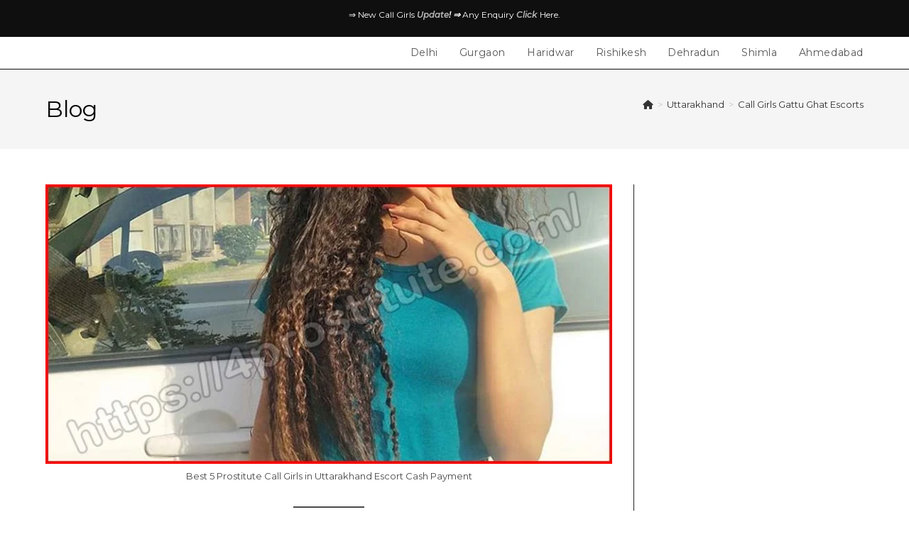

--- FILE ---
content_type: text/html; charset=UTF-8
request_url: https://4prostitute.com/call-girls-gattu-ghat-escorts/
body_size: 28592
content:
<!DOCTYPE html><html class="html" lang="en-US" prefix="og: https://ogp.me/ns#"><head><meta charset="UTF-8"><link rel="profile" href="https://gmpg.org/xfn/11"><meta name="viewport" content="width=device-width, initial-scale=1"><meta name="google-site-verification" content="zRskOJ3rGFgyYDxKzP1jQeHGFc0j5a484ecscnWOcgo" /><title>Best 5 Prostitute Call Girls Gattu Ghat Escorts Cash Payment</title><meta name="description" content="Best 5 Prostitute Call Girls Gattu Ghat Escorts Cash Payment | Cheap Rate | 100% Satisfaction | Call Girl Number | Phone Sex Service."/><meta name="robots" content="follow, index, max-snippet:-1, max-video-preview:-1, max-image-preview:large"/><link rel="canonical" href="https://4prostitute.com/call-girls-gattu-ghat-escorts/" /><meta property="og:locale" content="en_US" /><meta property="og:type" content="article" /><meta property="og:title" content="Best 5 Prostitute Call Girls Gattu Ghat Escorts Cash Payment" /><meta property="og:description" content="Best 5 Prostitute Call Girls Gattu Ghat Escorts Cash Payment | Cheap Rate | 100% Satisfaction | Call Girl Number | Phone Sex Service." /><meta property="og:url" content="https://4prostitute.com/call-girls-gattu-ghat-escorts/" /><meta property="og:site_name" content="Prostitute Girl" /><meta property="article:tag" content="Afghani" /><meta property="article:tag" content="African" /><meta property="article:tag" content="Anal" /><meta property="article:tag" content="Ass" /><meta property="article:tag" content="Aunty" /><meta property="article:tag" content="Bang" /><meta property="article:tag" content="Bhabhi" /><meta property="article:tag" content="Call Girl" /><meta property="article:tag" content="Call Girls" /><meta property="article:tag" content="Desi Bhabhi" /><meta property="article:tag" content="Escort" /><meta property="article:tag" content="Escorts Service" /><meta property="article:tag" content="Fuck" /><meta property="article:tag" content="Gang" /><meta property="article:tag" content="Hapsi" /><meta property="article:tag" content="Hotel" /><meta property="article:tag" content="House Wife" /><meta property="article:tag" content="INCall" /><meta property="article:tag" content="Independent" /><meta property="article:tag" content="Indian" /><meta property="article:tag" content="Leaking" /><meta property="article:tag" content="Near me" /><meta property="article:tag" content="Nepalan" /><meta property="article:tag" content="Phone Sex" /><meta property="article:tag" content="Porn" /><meta property="article:tag" content="Prostitute" /><meta property="article:tag" content="Randi" /><meta property="article:tag" content="Resort" /><meta property="article:tag" content="Russion" /><meta property="article:tag" content="Video Sex" /><meta property="article:tag" content="XXX" /><meta property="article:section" content="Rishikesh" /><meta property="og:updated_time" content="2023-11-21T13:06:05+05:30" /><meta property="og:image" content="https://i0.wp.com/4prostitute.com/wp-content/uploads/2023/08/Best-5-Prostitute-Call-Girls-in-Uttarakhand-Escort-Cash-Payment.jpg" /><meta property="og:image:secure_url" content="https://i0.wp.com/4prostitute.com/wp-content/uploads/2023/08/Best-5-Prostitute-Call-Girls-in-Uttarakhand-Escort-Cash-Payment.jpg" /><meta property="og:image:width" content="831" /><meta property="og:image:height" content="410" /><meta property="og:image:alt" content="Best 5 Prostitute Call Girls in Uttarakhand Escort Cash Payment" /><meta property="og:image:type" content="image/jpeg" /><meta property="article:published_time" content="2023-08-07T14:40:51+05:30" /><meta property="article:modified_time" content="2023-11-21T13:06:05+05:30" /><meta name="twitter:card" content="summary_large_image" /><meta name="twitter:title" content="Best 5 Prostitute Call Girls Gattu Ghat Escorts Cash Payment" /><meta name="twitter:description" content="Best 5 Prostitute Call Girls Gattu Ghat Escorts Cash Payment | Cheap Rate | 100% Satisfaction | Call Girl Number | Phone Sex Service." /><meta name="twitter:image" content="https://i0.wp.com/4prostitute.com/wp-content/uploads/2023/08/Best-5-Prostitute-Call-Girls-in-Uttarakhand-Escort-Cash-Payment.jpg" /><meta name="twitter:label1" content="Written by" /><meta name="twitter:data1" content="Shiva Rajput" /><meta name="twitter:label2" content="Time to read" /><meta name="twitter:data2" content="7 minutes" /> <script type="application/ld+json" class="rank-math-schema">{"@context":"https://schema.org","@graph":[{"@type":["Organization","Person"],"@id":"https://4prostitute.com/#person","name":"shivarajput","url":"https://4prostitute.com"},{"@type":"WebSite","@id":"https://4prostitute.com/#website","url":"https://4prostitute.com","name":"shivarajput","publisher":{"@id":"https://4prostitute.com/#person"},"inLanguage":"en-US"},{"@type":"ImageObject","@id":"https://i0.wp.com/4prostitute.com/wp-content/uploads/2023/08/Best-5-Prostitute-Call-Girls-in-Uttarakhand-Escort-Cash-Payment.jpg?fit=831%2C410&amp;ssl=1","url":"https://i0.wp.com/4prostitute.com/wp-content/uploads/2023/08/Best-5-Prostitute-Call-Girls-in-Uttarakhand-Escort-Cash-Payment.jpg?fit=831%2C410&amp;ssl=1","width":"831","height":"410","caption":"Best 5 Prostitute Call Girls in Uttarakhand Escort Cash Payment","inLanguage":"en-US"},{"@type":"WebPage","@id":"https://4prostitute.com/call-girls-gattu-ghat-escorts/#webpage","url":"https://4prostitute.com/call-girls-gattu-ghat-escorts/","name":"Best 5 Prostitute Call Girls Gattu Ghat Escorts Cash Payment","datePublished":"2023-08-07T14:40:51+05:30","dateModified":"2023-11-21T13:06:05+05:30","isPartOf":{"@id":"https://4prostitute.com/#website"},"primaryImageOfPage":{"@id":"https://i0.wp.com/4prostitute.com/wp-content/uploads/2023/08/Best-5-Prostitute-Call-Girls-in-Uttarakhand-Escort-Cash-Payment.jpg?fit=831%2C410&amp;ssl=1"},"inLanguage":"en-US"},{"@type":"Person","@id":"https://4prostitute.com/author/kamleshdevi/","name":"Shiva Rajput","url":"https://4prostitute.com/author/kamleshdevi/","image":{"@type":"ImageObject","@id":"https://secure.gravatar.com/avatar/3ad8866449a05d478b56c0849a5ec71705a5bd3102639fc31625ada7fd9c4c14?s=96&amp;d=mm&amp;r=g","url":"https://secure.gravatar.com/avatar/3ad8866449a05d478b56c0849a5ec71705a5bd3102639fc31625ada7fd9c4c14?s=96&amp;d=mm&amp;r=g","caption":"Shiva Rajput","inLanguage":"en-US"},"sameAs":["http://4prostitute.com"]},{"@type":"BlogPosting","headline":"Best 5 Prostitute Call Girls Gattu Ghat Escorts Cash Payment","keywords":"Call Girls Gattu Ghat Escorts,Call Girl Image Gattu Ghat Phone Sex Escort Service,High Profile Escorts Service Gattu Ghat Call Girl,Direct Call Girl Number Sex Service in Gattu Ghat,Cheap Escort Service Gattu Ghat Call Girls Cash Payment","datePublished":"2023-08-07T14:40:51+05:30","dateModified":"2023-11-21T13:06:05+05:30","articleSection":"Rishikesh, Uttarakhand","author":{"@id":"https://4prostitute.com/author/kamleshdevi/","name":"Shiva Rajput"},"publisher":{"@id":"https://4prostitute.com/#person"},"description":"Best 5 Prostitute Call Girls Gattu Ghat Escorts Cash Payment | Cheap Rate | 100% Satisfaction | Call Girl Number | Phone Sex Service.","name":"Best 5 Prostitute Call Girls Gattu Ghat Escorts Cash Payment","@id":"https://4prostitute.com/call-girls-gattu-ghat-escorts/#richSnippet","isPartOf":{"@id":"https://4prostitute.com/call-girls-gattu-ghat-escorts/#webpage"},"image":{"@id":"https://i0.wp.com/4prostitute.com/wp-content/uploads/2023/08/Best-5-Prostitute-Call-Girls-in-Uttarakhand-Escort-Cash-Payment.jpg?fit=831%2C410&amp;ssl=1"},"inLanguage":"en-US","mainEntityOfPage":{"@id":"https://4prostitute.com/call-girls-gattu-ghat-escorts/#webpage"}}]}</script> <link rel='dns-prefetch' href='//stats.wp.com' /><link rel='dns-prefetch' href='//fonts.googleapis.com' /><link rel='preconnect' href='//c0.wp.com' /><link rel='preconnect' href='//i0.wp.com' /><link rel="alternate" type="application/rss+xml" title="Prostitute Girl &raquo; Feed" href="https://4prostitute.com/feed/" /><link rel="alternate" type="application/rss+xml" title="Prostitute Girl &raquo; Comments Feed" href="https://4prostitute.com/comments/feed/" /><link rel="alternate" title="oEmbed (JSON)" type="application/json+oembed" href="https://4prostitute.com/wp-json/oembed/1.0/embed?url=https%3A%2F%2F4prostitute.com%2Fcall-girls-gattu-ghat-escorts%2F" /><link rel="alternate" title="oEmbed (XML)" type="text/xml+oembed" href="https://4prostitute.com/wp-json/oembed/1.0/embed?url=https%3A%2F%2F4prostitute.com%2Fcall-girls-gattu-ghat-escorts%2F&#038;format=xml" /><style id='wp-img-auto-sizes-contain-inline-css'>img:is([sizes=auto i],[sizes^="auto," i]){contain-intrinsic-size:3000px 1500px}
/*# sourceURL=wp-img-auto-sizes-contain-inline-css */</style><style id='wp-emoji-styles-inline-css'>img.wp-smiley, img.emoji {
		display: inline !important;
		border: none !important;
		box-shadow: none !important;
		height: 1em !important;
		width: 1em !important;
		margin: 0 0.07em !important;
		vertical-align: -0.1em !important;
		background: none !important;
		padding: 0 !important;
	}
/*# sourceURL=wp-emoji-styles-inline-css */</style><style id='wp-block-library-inline-css'>:root{--wp-block-synced-color:#7a00df;--wp-block-synced-color--rgb:122,0,223;--wp-bound-block-color:var(--wp-block-synced-color);--wp-editor-canvas-background:#ddd;--wp-admin-theme-color:#007cba;--wp-admin-theme-color--rgb:0,124,186;--wp-admin-theme-color-darker-10:#006ba1;--wp-admin-theme-color-darker-10--rgb:0,107,160.5;--wp-admin-theme-color-darker-20:#005a87;--wp-admin-theme-color-darker-20--rgb:0,90,135;--wp-admin-border-width-focus:2px}@media (min-resolution:192dpi){:root{--wp-admin-border-width-focus:1.5px}}.wp-element-button{cursor:pointer}:root .has-very-light-gray-background-color{background-color:#eee}:root .has-very-dark-gray-background-color{background-color:#313131}:root .has-very-light-gray-color{color:#eee}:root .has-very-dark-gray-color{color:#313131}:root .has-vivid-green-cyan-to-vivid-cyan-blue-gradient-background{background:linear-gradient(135deg,#00d084,#0693e3)}:root .has-purple-crush-gradient-background{background:linear-gradient(135deg,#34e2e4,#4721fb 50%,#ab1dfe)}:root .has-hazy-dawn-gradient-background{background:linear-gradient(135deg,#faaca8,#dad0ec)}:root .has-subdued-olive-gradient-background{background:linear-gradient(135deg,#fafae1,#67a671)}:root .has-atomic-cream-gradient-background{background:linear-gradient(135deg,#fdd79a,#004a59)}:root .has-nightshade-gradient-background{background:linear-gradient(135deg,#330968,#31cdcf)}:root .has-midnight-gradient-background{background:linear-gradient(135deg,#020381,#2874fc)}:root{--wp--preset--font-size--normal:16px;--wp--preset--font-size--huge:42px}.has-regular-font-size{font-size:1em}.has-larger-font-size{font-size:2.625em}.has-normal-font-size{font-size:var(--wp--preset--font-size--normal)}.has-huge-font-size{font-size:var(--wp--preset--font-size--huge)}.has-text-align-center{text-align:center}.has-text-align-left{text-align:left}.has-text-align-right{text-align:right}.has-fit-text{white-space:nowrap!important}#end-resizable-editor-section{display:none}.aligncenter{clear:both}.items-justified-left{justify-content:flex-start}.items-justified-center{justify-content:center}.items-justified-right{justify-content:flex-end}.items-justified-space-between{justify-content:space-between}.screen-reader-text{border:0;clip-path:inset(50%);height:1px;margin:-1px;overflow:hidden;padding:0;position:absolute;width:1px;word-wrap:normal!important}.screen-reader-text:focus{background-color:#ddd;clip-path:none;color:#444;display:block;font-size:1em;height:auto;left:5px;line-height:normal;padding:15px 23px 14px;text-decoration:none;top:5px;width:auto;z-index:100000}html :where(.has-border-color){border-style:solid}html :where([style*=border-top-color]){border-top-style:solid}html :where([style*=border-right-color]){border-right-style:solid}html :where([style*=border-bottom-color]){border-bottom-style:solid}html :where([style*=border-left-color]){border-left-style:solid}html :where([style*=border-width]){border-style:solid}html :where([style*=border-top-width]){border-top-style:solid}html :where([style*=border-right-width]){border-right-style:solid}html :where([style*=border-bottom-width]){border-bottom-style:solid}html :where([style*=border-left-width]){border-left-style:solid}html :where(img[class*=wp-image-]){height:auto;max-width:100%}:where(figure){margin:0 0 1em}html :where(.is-position-sticky){--wp-admin--admin-bar--position-offset:var(--wp-admin--admin-bar--height,0px)}@media screen and (max-width:600px){html :where(.is-position-sticky){--wp-admin--admin-bar--position-offset:0px}}

/*# sourceURL=wp-block-library-inline-css */</style><style id='wp-block-gallery-inline-css'>.blocks-gallery-grid:not(.has-nested-images),.wp-block-gallery:not(.has-nested-images){display:flex;flex-wrap:wrap;list-style-type:none;margin:0;padding:0}.blocks-gallery-grid:not(.has-nested-images) .blocks-gallery-image,.blocks-gallery-grid:not(.has-nested-images) .blocks-gallery-item,.wp-block-gallery:not(.has-nested-images) .blocks-gallery-image,.wp-block-gallery:not(.has-nested-images) .blocks-gallery-item{display:flex;flex-direction:column;flex-grow:1;justify-content:center;margin:0 1em 1em 0;position:relative;width:calc(50% - 1em)}.blocks-gallery-grid:not(.has-nested-images) .blocks-gallery-image:nth-of-type(2n),.blocks-gallery-grid:not(.has-nested-images) .blocks-gallery-item:nth-of-type(2n),.wp-block-gallery:not(.has-nested-images) .blocks-gallery-image:nth-of-type(2n),.wp-block-gallery:not(.has-nested-images) .blocks-gallery-item:nth-of-type(2n){margin-right:0}.blocks-gallery-grid:not(.has-nested-images) .blocks-gallery-image figure,.blocks-gallery-grid:not(.has-nested-images) .blocks-gallery-item figure,.wp-block-gallery:not(.has-nested-images) .blocks-gallery-image figure,.wp-block-gallery:not(.has-nested-images) .blocks-gallery-item figure{align-items:flex-end;display:flex;height:100%;justify-content:flex-start;margin:0}.blocks-gallery-grid:not(.has-nested-images) .blocks-gallery-image img,.blocks-gallery-grid:not(.has-nested-images) .blocks-gallery-item img,.wp-block-gallery:not(.has-nested-images) .blocks-gallery-image img,.wp-block-gallery:not(.has-nested-images) .blocks-gallery-item img{display:block;height:auto;max-width:100%;width:auto}.blocks-gallery-grid:not(.has-nested-images) .blocks-gallery-image figcaption,.blocks-gallery-grid:not(.has-nested-images) .blocks-gallery-item figcaption,.wp-block-gallery:not(.has-nested-images) .blocks-gallery-image figcaption,.wp-block-gallery:not(.has-nested-images) .blocks-gallery-item figcaption{background:linear-gradient(0deg,#000000b3,#0000004d 70%,#0000);bottom:0;box-sizing:border-box;color:#fff;font-size:.8em;margin:0;max-height:100%;overflow:auto;padding:3em .77em .7em;position:absolute;text-align:center;width:100%;z-index:2}.blocks-gallery-grid:not(.has-nested-images) .blocks-gallery-image figcaption img,.blocks-gallery-grid:not(.has-nested-images) .blocks-gallery-item figcaption img,.wp-block-gallery:not(.has-nested-images) .blocks-gallery-image figcaption img,.wp-block-gallery:not(.has-nested-images) .blocks-gallery-item figcaption img{display:inline}.blocks-gallery-grid:not(.has-nested-images) figcaption,.wp-block-gallery:not(.has-nested-images) figcaption{flex-grow:1}.blocks-gallery-grid:not(.has-nested-images).is-cropped .blocks-gallery-image a,.blocks-gallery-grid:not(.has-nested-images).is-cropped .blocks-gallery-image img,.blocks-gallery-grid:not(.has-nested-images).is-cropped .blocks-gallery-item a,.blocks-gallery-grid:not(.has-nested-images).is-cropped .blocks-gallery-item img,.wp-block-gallery:not(.has-nested-images).is-cropped .blocks-gallery-image a,.wp-block-gallery:not(.has-nested-images).is-cropped .blocks-gallery-image img,.wp-block-gallery:not(.has-nested-images).is-cropped .blocks-gallery-item a,.wp-block-gallery:not(.has-nested-images).is-cropped .blocks-gallery-item img{flex:1;height:100%;object-fit:cover;width:100%}.blocks-gallery-grid:not(.has-nested-images).columns-1 .blocks-gallery-image,.blocks-gallery-grid:not(.has-nested-images).columns-1 .blocks-gallery-item,.wp-block-gallery:not(.has-nested-images).columns-1 .blocks-gallery-image,.wp-block-gallery:not(.has-nested-images).columns-1 .blocks-gallery-item{margin-right:0;width:100%}@media (min-width:600px){.blocks-gallery-grid:not(.has-nested-images).columns-3 .blocks-gallery-image,.blocks-gallery-grid:not(.has-nested-images).columns-3 .blocks-gallery-item,.wp-block-gallery:not(.has-nested-images).columns-3 .blocks-gallery-image,.wp-block-gallery:not(.has-nested-images).columns-3 .blocks-gallery-item{margin-right:1em;width:calc(33.33333% - .66667em)}.blocks-gallery-grid:not(.has-nested-images).columns-4 .blocks-gallery-image,.blocks-gallery-grid:not(.has-nested-images).columns-4 .blocks-gallery-item,.wp-block-gallery:not(.has-nested-images).columns-4 .blocks-gallery-image,.wp-block-gallery:not(.has-nested-images).columns-4 .blocks-gallery-item{margin-right:1em;width:calc(25% - .75em)}.blocks-gallery-grid:not(.has-nested-images).columns-5 .blocks-gallery-image,.blocks-gallery-grid:not(.has-nested-images).columns-5 .blocks-gallery-item,.wp-block-gallery:not(.has-nested-images).columns-5 .blocks-gallery-image,.wp-block-gallery:not(.has-nested-images).columns-5 .blocks-gallery-item{margin-right:1em;width:calc(20% - .8em)}.blocks-gallery-grid:not(.has-nested-images).columns-6 .blocks-gallery-image,.blocks-gallery-grid:not(.has-nested-images).columns-6 .blocks-gallery-item,.wp-block-gallery:not(.has-nested-images).columns-6 .blocks-gallery-image,.wp-block-gallery:not(.has-nested-images).columns-6 .blocks-gallery-item{margin-right:1em;width:calc(16.66667% - .83333em)}.blocks-gallery-grid:not(.has-nested-images).columns-7 .blocks-gallery-image,.blocks-gallery-grid:not(.has-nested-images).columns-7 .blocks-gallery-item,.wp-block-gallery:not(.has-nested-images).columns-7 .blocks-gallery-image,.wp-block-gallery:not(.has-nested-images).columns-7 .blocks-gallery-item{margin-right:1em;width:calc(14.28571% - .85714em)}.blocks-gallery-grid:not(.has-nested-images).columns-8 .blocks-gallery-image,.blocks-gallery-grid:not(.has-nested-images).columns-8 .blocks-gallery-item,.wp-block-gallery:not(.has-nested-images).columns-8 .blocks-gallery-image,.wp-block-gallery:not(.has-nested-images).columns-8 .blocks-gallery-item{margin-right:1em;width:calc(12.5% - .875em)}.blocks-gallery-grid:not(.has-nested-images).columns-1 .blocks-gallery-image:nth-of-type(1n),.blocks-gallery-grid:not(.has-nested-images).columns-1 .blocks-gallery-item:nth-of-type(1n),.blocks-gallery-grid:not(.has-nested-images).columns-2 .blocks-gallery-image:nth-of-type(2n),.blocks-gallery-grid:not(.has-nested-images).columns-2 .blocks-gallery-item:nth-of-type(2n),.blocks-gallery-grid:not(.has-nested-images).columns-3 .blocks-gallery-image:nth-of-type(3n),.blocks-gallery-grid:not(.has-nested-images).columns-3 .blocks-gallery-item:nth-of-type(3n),.blocks-gallery-grid:not(.has-nested-images).columns-4 .blocks-gallery-image:nth-of-type(4n),.blocks-gallery-grid:not(.has-nested-images).columns-4 .blocks-gallery-item:nth-of-type(4n),.blocks-gallery-grid:not(.has-nested-images).columns-5 .blocks-gallery-image:nth-of-type(5n),.blocks-gallery-grid:not(.has-nested-images).columns-5 .blocks-gallery-item:nth-of-type(5n),.blocks-gallery-grid:not(.has-nested-images).columns-6 .blocks-gallery-image:nth-of-type(6n),.blocks-gallery-grid:not(.has-nested-images).columns-6 .blocks-gallery-item:nth-of-type(6n),.blocks-gallery-grid:not(.has-nested-images).columns-7 .blocks-gallery-image:nth-of-type(7n),.blocks-gallery-grid:not(.has-nested-images).columns-7 .blocks-gallery-item:nth-of-type(7n),.blocks-gallery-grid:not(.has-nested-images).columns-8 .blocks-gallery-image:nth-of-type(8n),.blocks-gallery-grid:not(.has-nested-images).columns-8 .blocks-gallery-item:nth-of-type(8n),.wp-block-gallery:not(.has-nested-images).columns-1 .blocks-gallery-image:nth-of-type(1n),.wp-block-gallery:not(.has-nested-images).columns-1 .blocks-gallery-item:nth-of-type(1n),.wp-block-gallery:not(.has-nested-images).columns-2 .blocks-gallery-image:nth-of-type(2n),.wp-block-gallery:not(.has-nested-images).columns-2 .blocks-gallery-item:nth-of-type(2n),.wp-block-gallery:not(.has-nested-images).columns-3 .blocks-gallery-image:nth-of-type(3n),.wp-block-gallery:not(.has-nested-images).columns-3 .blocks-gallery-item:nth-of-type(3n),.wp-block-gallery:not(.has-nested-images).columns-4 .blocks-gallery-image:nth-of-type(4n),.wp-block-gallery:not(.has-nested-images).columns-4 .blocks-gallery-item:nth-of-type(4n),.wp-block-gallery:not(.has-nested-images).columns-5 .blocks-gallery-image:nth-of-type(5n),.wp-block-gallery:not(.has-nested-images).columns-5 .blocks-gallery-item:nth-of-type(5n),.wp-block-gallery:not(.has-nested-images).columns-6 .blocks-gallery-image:nth-of-type(6n),.wp-block-gallery:not(.has-nested-images).columns-6 .blocks-gallery-item:nth-of-type(6n),.wp-block-gallery:not(.has-nested-images).columns-7 .blocks-gallery-image:nth-of-type(7n),.wp-block-gallery:not(.has-nested-images).columns-7 .blocks-gallery-item:nth-of-type(7n),.wp-block-gallery:not(.has-nested-images).columns-8 .blocks-gallery-image:nth-of-type(8n),.wp-block-gallery:not(.has-nested-images).columns-8 .blocks-gallery-item:nth-of-type(8n){margin-right:0}}.blocks-gallery-grid:not(.has-nested-images) .blocks-gallery-image:last-child,.blocks-gallery-grid:not(.has-nested-images) .blocks-gallery-item:last-child,.wp-block-gallery:not(.has-nested-images) .blocks-gallery-image:last-child,.wp-block-gallery:not(.has-nested-images) .blocks-gallery-item:last-child{margin-right:0}.blocks-gallery-grid:not(.has-nested-images).alignleft,.blocks-gallery-grid:not(.has-nested-images).alignright,.wp-block-gallery:not(.has-nested-images).alignleft,.wp-block-gallery:not(.has-nested-images).alignright{max-width:420px;width:100%}.blocks-gallery-grid:not(.has-nested-images).aligncenter .blocks-gallery-item figure,.wp-block-gallery:not(.has-nested-images).aligncenter .blocks-gallery-item figure{justify-content:center}.wp-block-gallery:not(.is-cropped) .blocks-gallery-item{align-self:flex-start}figure.wp-block-gallery.has-nested-images{align-items:normal}.wp-block-gallery.has-nested-images figure.wp-block-image:not(#individual-image){margin:0;width:calc(50% - var(--wp--style--unstable-gallery-gap, 16px)/2)}.wp-block-gallery.has-nested-images figure.wp-block-image{box-sizing:border-box;display:flex;flex-direction:column;flex-grow:1;justify-content:center;max-width:100%;position:relative}.wp-block-gallery.has-nested-images figure.wp-block-image>a,.wp-block-gallery.has-nested-images figure.wp-block-image>div{flex-direction:column;flex-grow:1;margin:0}.wp-block-gallery.has-nested-images figure.wp-block-image img{display:block;height:auto;max-width:100%!important;width:auto}.wp-block-gallery.has-nested-images figure.wp-block-image figcaption,.wp-block-gallery.has-nested-images figure.wp-block-image:has(figcaption):before{bottom:0;left:0;max-height:100%;position:absolute;right:0}.wp-block-gallery.has-nested-images figure.wp-block-image:has(figcaption):before{backdrop-filter:blur(3px);content:"";height:100%;-webkit-mask-image:linear-gradient(0deg,#000 20%,#0000);mask-image:linear-gradient(0deg,#000 20%,#0000);max-height:40%;pointer-events:none}.wp-block-gallery.has-nested-images figure.wp-block-image figcaption{box-sizing:border-box;color:#fff;font-size:13px;margin:0;overflow:auto;padding:1em;text-align:center;text-shadow:0 0 1.5px #000}.wp-block-gallery.has-nested-images figure.wp-block-image figcaption::-webkit-scrollbar{height:12px;width:12px}.wp-block-gallery.has-nested-images figure.wp-block-image figcaption::-webkit-scrollbar-track{background-color:initial}.wp-block-gallery.has-nested-images figure.wp-block-image figcaption::-webkit-scrollbar-thumb{background-clip:padding-box;background-color:initial;border:3px solid #0000;border-radius:8px}.wp-block-gallery.has-nested-images figure.wp-block-image figcaption:focus-within::-webkit-scrollbar-thumb,.wp-block-gallery.has-nested-images figure.wp-block-image figcaption:focus::-webkit-scrollbar-thumb,.wp-block-gallery.has-nested-images figure.wp-block-image figcaption:hover::-webkit-scrollbar-thumb{background-color:#fffc}.wp-block-gallery.has-nested-images figure.wp-block-image figcaption{scrollbar-color:#0000 #0000;scrollbar-gutter:stable both-edges;scrollbar-width:thin}.wp-block-gallery.has-nested-images figure.wp-block-image figcaption:focus,.wp-block-gallery.has-nested-images figure.wp-block-image figcaption:focus-within,.wp-block-gallery.has-nested-images figure.wp-block-image figcaption:hover{scrollbar-color:#fffc #0000}.wp-block-gallery.has-nested-images figure.wp-block-image figcaption{will-change:transform}@media (hover:none){.wp-block-gallery.has-nested-images figure.wp-block-image figcaption{scrollbar-color:#fffc #0000}}.wp-block-gallery.has-nested-images figure.wp-block-image figcaption{background:linear-gradient(0deg,#0006,#0000)}.wp-block-gallery.has-nested-images figure.wp-block-image figcaption img{display:inline}.wp-block-gallery.has-nested-images figure.wp-block-image figcaption a{color:inherit}.wp-block-gallery.has-nested-images figure.wp-block-image.has-custom-border img{box-sizing:border-box}.wp-block-gallery.has-nested-images figure.wp-block-image.has-custom-border>a,.wp-block-gallery.has-nested-images figure.wp-block-image.has-custom-border>div,.wp-block-gallery.has-nested-images figure.wp-block-image.is-style-rounded>a,.wp-block-gallery.has-nested-images figure.wp-block-image.is-style-rounded>div{flex:1 1 auto}.wp-block-gallery.has-nested-images figure.wp-block-image.has-custom-border figcaption,.wp-block-gallery.has-nested-images figure.wp-block-image.is-style-rounded figcaption{background:none;color:inherit;flex:initial;margin:0;padding:10px 10px 9px;position:relative;text-shadow:none}.wp-block-gallery.has-nested-images figure.wp-block-image.has-custom-border:before,.wp-block-gallery.has-nested-images figure.wp-block-image.is-style-rounded:before{content:none}.wp-block-gallery.has-nested-images figcaption{flex-basis:100%;flex-grow:1;text-align:center}.wp-block-gallery.has-nested-images:not(.is-cropped) figure.wp-block-image:not(#individual-image){margin-bottom:auto;margin-top:0}.wp-block-gallery.has-nested-images.is-cropped figure.wp-block-image:not(#individual-image){align-self:inherit}.wp-block-gallery.has-nested-images.is-cropped figure.wp-block-image:not(#individual-image)>a,.wp-block-gallery.has-nested-images.is-cropped figure.wp-block-image:not(#individual-image)>div:not(.components-drop-zone){display:flex}.wp-block-gallery.has-nested-images.is-cropped figure.wp-block-image:not(#individual-image) a,.wp-block-gallery.has-nested-images.is-cropped figure.wp-block-image:not(#individual-image) img{flex:1 0 0%;height:100%;object-fit:cover;width:100%}.wp-block-gallery.has-nested-images.columns-1 figure.wp-block-image:not(#individual-image){width:100%}@media (min-width:600px){.wp-block-gallery.has-nested-images.columns-3 figure.wp-block-image:not(#individual-image){width:calc(33.33333% - var(--wp--style--unstable-gallery-gap, 16px)*.66667)}.wp-block-gallery.has-nested-images.columns-4 figure.wp-block-image:not(#individual-image){width:calc(25% - var(--wp--style--unstable-gallery-gap, 16px)*.75)}.wp-block-gallery.has-nested-images.columns-5 figure.wp-block-image:not(#individual-image){width:calc(20% - var(--wp--style--unstable-gallery-gap, 16px)*.8)}.wp-block-gallery.has-nested-images.columns-6 figure.wp-block-image:not(#individual-image){width:calc(16.66667% - var(--wp--style--unstable-gallery-gap, 16px)*.83333)}.wp-block-gallery.has-nested-images.columns-7 figure.wp-block-image:not(#individual-image){width:calc(14.28571% - var(--wp--style--unstable-gallery-gap, 16px)*.85714)}.wp-block-gallery.has-nested-images.columns-8 figure.wp-block-image:not(#individual-image){width:calc(12.5% - var(--wp--style--unstable-gallery-gap, 16px)*.875)}.wp-block-gallery.has-nested-images.columns-default figure.wp-block-image:not(#individual-image){width:calc(33.33% - var(--wp--style--unstable-gallery-gap, 16px)*.66667)}.wp-block-gallery.has-nested-images.columns-default figure.wp-block-image:not(#individual-image):first-child:nth-last-child(2),.wp-block-gallery.has-nested-images.columns-default figure.wp-block-image:not(#individual-image):first-child:nth-last-child(2)~figure.wp-block-image:not(#individual-image){width:calc(50% - var(--wp--style--unstable-gallery-gap, 16px)*.5)}.wp-block-gallery.has-nested-images.columns-default figure.wp-block-image:not(#individual-image):first-child:last-child{width:100%}}.wp-block-gallery.has-nested-images.alignleft,.wp-block-gallery.has-nested-images.alignright{max-width:420px;width:100%}.wp-block-gallery.has-nested-images.aligncenter{justify-content:center}
/*# sourceURL=https://4prostitute.com/wp-includes/blocks/gallery/style.min.css */</style><style id='wp-block-gallery-theme-inline-css'>.blocks-gallery-caption{color:#555;font-size:13px;text-align:center}.is-dark-theme .blocks-gallery-caption{color:#ffffffa6}
/*# sourceURL=https://4prostitute.com/wp-includes/blocks/gallery/theme.min.css */</style><style id='wp-block-image-inline-css'>.wp-block-image>a,.wp-block-image>figure>a{display:inline-block}.wp-block-image img{box-sizing:border-box;height:auto;max-width:100%;vertical-align:bottom}@media not (prefers-reduced-motion){.wp-block-image img.hide{visibility:hidden}.wp-block-image img.show{animation:show-content-image .4s}}.wp-block-image[style*=border-radius] img,.wp-block-image[style*=border-radius]>a{border-radius:inherit}.wp-block-image.has-custom-border img{box-sizing:border-box}.wp-block-image.aligncenter{text-align:center}.wp-block-image.alignfull>a,.wp-block-image.alignwide>a{width:100%}.wp-block-image.alignfull img,.wp-block-image.alignwide img{height:auto;width:100%}.wp-block-image .aligncenter,.wp-block-image .alignleft,.wp-block-image .alignright,.wp-block-image.aligncenter,.wp-block-image.alignleft,.wp-block-image.alignright{display:table}.wp-block-image .aligncenter>figcaption,.wp-block-image .alignleft>figcaption,.wp-block-image .alignright>figcaption,.wp-block-image.aligncenter>figcaption,.wp-block-image.alignleft>figcaption,.wp-block-image.alignright>figcaption{caption-side:bottom;display:table-caption}.wp-block-image .alignleft{float:left;margin:.5em 1em .5em 0}.wp-block-image .alignright{float:right;margin:.5em 0 .5em 1em}.wp-block-image .aligncenter{margin-left:auto;margin-right:auto}.wp-block-image :where(figcaption){margin-bottom:1em;margin-top:.5em}.wp-block-image.is-style-circle-mask img{border-radius:9999px}@supports ((-webkit-mask-image:none) or (mask-image:none)) or (-webkit-mask-image:none){.wp-block-image.is-style-circle-mask img{border-radius:0;-webkit-mask-image:url('data:image/svg+xml;utf8,<svg viewBox="0 0 100 100" xmlns="http://www.w3.org/2000/svg"><circle cx="50" cy="50" r="50"/></svg>');mask-image:url('data:image/svg+xml;utf8,<svg viewBox="0 0 100 100" xmlns="http://www.w3.org/2000/svg"><circle cx="50" cy="50" r="50"/></svg>');mask-mode:alpha;-webkit-mask-position:center;mask-position:center;-webkit-mask-repeat:no-repeat;mask-repeat:no-repeat;-webkit-mask-size:contain;mask-size:contain}}:root :where(.wp-block-image.is-style-rounded img,.wp-block-image .is-style-rounded img){border-radius:9999px}.wp-block-image figure{margin:0}.wp-lightbox-container{display:flex;flex-direction:column;position:relative}.wp-lightbox-container img{cursor:zoom-in}.wp-lightbox-container img:hover+button{opacity:1}.wp-lightbox-container button{align-items:center;backdrop-filter:blur(16px) saturate(180%);background-color:#5a5a5a40;border:none;border-radius:4px;cursor:zoom-in;display:flex;height:20px;justify-content:center;opacity:0;padding:0;position:absolute;right:16px;text-align:center;top:16px;width:20px;z-index:100}@media not (prefers-reduced-motion){.wp-lightbox-container button{transition:opacity .2s ease}}.wp-lightbox-container button:focus-visible{outline:3px auto #5a5a5a40;outline:3px auto -webkit-focus-ring-color;outline-offset:3px}.wp-lightbox-container button:hover{cursor:pointer;opacity:1}.wp-lightbox-container button:focus{opacity:1}.wp-lightbox-container button:focus,.wp-lightbox-container button:hover,.wp-lightbox-container button:not(:hover):not(:active):not(.has-background){background-color:#5a5a5a40;border:none}.wp-lightbox-overlay{box-sizing:border-box;cursor:zoom-out;height:100vh;left:0;overflow:hidden;position:fixed;top:0;visibility:hidden;width:100%;z-index:100000}.wp-lightbox-overlay .close-button{align-items:center;cursor:pointer;display:flex;justify-content:center;min-height:40px;min-width:40px;padding:0;position:absolute;right:calc(env(safe-area-inset-right) + 16px);top:calc(env(safe-area-inset-top) + 16px);z-index:5000000}.wp-lightbox-overlay .close-button:focus,.wp-lightbox-overlay .close-button:hover,.wp-lightbox-overlay .close-button:not(:hover):not(:active):not(.has-background){background:none;border:none}.wp-lightbox-overlay .lightbox-image-container{height:var(--wp--lightbox-container-height);left:50%;overflow:hidden;position:absolute;top:50%;transform:translate(-50%,-50%);transform-origin:top left;width:var(--wp--lightbox-container-width);z-index:9999999999}.wp-lightbox-overlay .wp-block-image{align-items:center;box-sizing:border-box;display:flex;height:100%;justify-content:center;margin:0;position:relative;transform-origin:0 0;width:100%;z-index:3000000}.wp-lightbox-overlay .wp-block-image img{height:var(--wp--lightbox-image-height);min-height:var(--wp--lightbox-image-height);min-width:var(--wp--lightbox-image-width);width:var(--wp--lightbox-image-width)}.wp-lightbox-overlay .wp-block-image figcaption{display:none}.wp-lightbox-overlay button{background:none;border:none}.wp-lightbox-overlay .scrim{background-color:#fff;height:100%;opacity:.9;position:absolute;width:100%;z-index:2000000}.wp-lightbox-overlay.active{visibility:visible}@media not (prefers-reduced-motion){.wp-lightbox-overlay.active{animation:turn-on-visibility .25s both}.wp-lightbox-overlay.active img{animation:turn-on-visibility .35s both}.wp-lightbox-overlay.show-closing-animation:not(.active){animation:turn-off-visibility .35s both}.wp-lightbox-overlay.show-closing-animation:not(.active) img{animation:turn-off-visibility .25s both}.wp-lightbox-overlay.zoom.active{animation:none;opacity:1;visibility:visible}.wp-lightbox-overlay.zoom.active .lightbox-image-container{animation:lightbox-zoom-in .4s}.wp-lightbox-overlay.zoom.active .lightbox-image-container img{animation:none}.wp-lightbox-overlay.zoom.active .scrim{animation:turn-on-visibility .4s forwards}.wp-lightbox-overlay.zoom.show-closing-animation:not(.active){animation:none}.wp-lightbox-overlay.zoom.show-closing-animation:not(.active) .lightbox-image-container{animation:lightbox-zoom-out .4s}.wp-lightbox-overlay.zoom.show-closing-animation:not(.active) .lightbox-image-container img{animation:none}.wp-lightbox-overlay.zoom.show-closing-animation:not(.active) .scrim{animation:turn-off-visibility .4s forwards}}@keyframes show-content-image{0%{visibility:hidden}99%{visibility:hidden}to{visibility:visible}}@keyframes turn-on-visibility{0%{opacity:0}to{opacity:1}}@keyframes turn-off-visibility{0%{opacity:1;visibility:visible}99%{opacity:0;visibility:visible}to{opacity:0;visibility:hidden}}@keyframes lightbox-zoom-in{0%{transform:translate(calc((-100vw + var(--wp--lightbox-scrollbar-width))/2 + var(--wp--lightbox-initial-left-position)),calc(-50vh + var(--wp--lightbox-initial-top-position))) scale(var(--wp--lightbox-scale))}to{transform:translate(-50%,-50%) scale(1)}}@keyframes lightbox-zoom-out{0%{transform:translate(-50%,-50%) scale(1);visibility:visible}99%{visibility:visible}to{transform:translate(calc((-100vw + var(--wp--lightbox-scrollbar-width))/2 + var(--wp--lightbox-initial-left-position)),calc(-50vh + var(--wp--lightbox-initial-top-position))) scale(var(--wp--lightbox-scale));visibility:hidden}}
/*# sourceURL=https://4prostitute.com/wp-includes/blocks/image/style.min.css */</style><style id='wp-block-image-theme-inline-css'>:root :where(.wp-block-image figcaption){color:#555;font-size:13px;text-align:center}.is-dark-theme :root :where(.wp-block-image figcaption){color:#ffffffa6}.wp-block-image{margin:0 0 1em}
/*# sourceURL=https://4prostitute.com/wp-includes/blocks/image/theme.min.css */</style><style id='wp-block-separator-inline-css'>@charset "UTF-8";.wp-block-separator{border:none;border-top:2px solid}:root :where(.wp-block-separator.is-style-dots){height:auto;line-height:1;text-align:center}:root :where(.wp-block-separator.is-style-dots):before{color:currentColor;content:"···";font-family:serif;font-size:1.5em;letter-spacing:2em;padding-left:2em}.wp-block-separator.is-style-dots{background:none!important;border:none!important}
/*# sourceURL=https://4prostitute.com/wp-includes/blocks/separator/style.min.css */</style><style id='wp-block-separator-theme-inline-css'>.wp-block-separator.has-css-opacity{opacity:.4}.wp-block-separator{border:none;border-bottom:2px solid;margin-left:auto;margin-right:auto}.wp-block-separator.has-alpha-channel-opacity{opacity:1}.wp-block-separator:not(.is-style-wide):not(.is-style-dots){width:100px}.wp-block-separator.has-background:not(.is-style-dots){border-bottom:none;height:1px}.wp-block-separator.has-background:not(.is-style-wide):not(.is-style-dots){height:2px}
/*# sourceURL=https://4prostitute.com/wp-includes/blocks/separator/theme.min.css */</style><style id='global-styles-inline-css'>:root{--wp--preset--aspect-ratio--square: 1;--wp--preset--aspect-ratio--4-3: 4/3;--wp--preset--aspect-ratio--3-4: 3/4;--wp--preset--aspect-ratio--3-2: 3/2;--wp--preset--aspect-ratio--2-3: 2/3;--wp--preset--aspect-ratio--16-9: 16/9;--wp--preset--aspect-ratio--9-16: 9/16;--wp--preset--color--black: #000000;--wp--preset--color--cyan-bluish-gray: #abb8c3;--wp--preset--color--white: #ffffff;--wp--preset--color--pale-pink: #f78da7;--wp--preset--color--vivid-red: #cf2e2e;--wp--preset--color--luminous-vivid-orange: #ff6900;--wp--preset--color--luminous-vivid-amber: #fcb900;--wp--preset--color--light-green-cyan: #7bdcb5;--wp--preset--color--vivid-green-cyan: #00d084;--wp--preset--color--pale-cyan-blue: #8ed1fc;--wp--preset--color--vivid-cyan-blue: #0693e3;--wp--preset--color--vivid-purple: #9b51e0;--wp--preset--gradient--vivid-cyan-blue-to-vivid-purple: linear-gradient(135deg,rgb(6,147,227) 0%,rgb(155,81,224) 100%);--wp--preset--gradient--light-green-cyan-to-vivid-green-cyan: linear-gradient(135deg,rgb(122,220,180) 0%,rgb(0,208,130) 100%);--wp--preset--gradient--luminous-vivid-amber-to-luminous-vivid-orange: linear-gradient(135deg,rgb(252,185,0) 0%,rgb(255,105,0) 100%);--wp--preset--gradient--luminous-vivid-orange-to-vivid-red: linear-gradient(135deg,rgb(255,105,0) 0%,rgb(207,46,46) 100%);--wp--preset--gradient--very-light-gray-to-cyan-bluish-gray: linear-gradient(135deg,rgb(238,238,238) 0%,rgb(169,184,195) 100%);--wp--preset--gradient--cool-to-warm-spectrum: linear-gradient(135deg,rgb(74,234,220) 0%,rgb(151,120,209) 20%,rgb(207,42,186) 40%,rgb(238,44,130) 60%,rgb(251,105,98) 80%,rgb(254,248,76) 100%);--wp--preset--gradient--blush-light-purple: linear-gradient(135deg,rgb(255,206,236) 0%,rgb(152,150,240) 100%);--wp--preset--gradient--blush-bordeaux: linear-gradient(135deg,rgb(254,205,165) 0%,rgb(254,45,45) 50%,rgb(107,0,62) 100%);--wp--preset--gradient--luminous-dusk: linear-gradient(135deg,rgb(255,203,112) 0%,rgb(199,81,192) 50%,rgb(65,88,208) 100%);--wp--preset--gradient--pale-ocean: linear-gradient(135deg,rgb(255,245,203) 0%,rgb(182,227,212) 50%,rgb(51,167,181) 100%);--wp--preset--gradient--electric-grass: linear-gradient(135deg,rgb(202,248,128) 0%,rgb(113,206,126) 100%);--wp--preset--gradient--midnight: linear-gradient(135deg,rgb(2,3,129) 0%,rgb(40,116,252) 100%);--wp--preset--font-size--small: 13px;--wp--preset--font-size--medium: 20px;--wp--preset--font-size--large: 36px;--wp--preset--font-size--x-large: 42px;--wp--preset--spacing--20: 0.44rem;--wp--preset--spacing--30: 0.67rem;--wp--preset--spacing--40: 1rem;--wp--preset--spacing--50: 1.5rem;--wp--preset--spacing--60: 2.25rem;--wp--preset--spacing--70: 3.38rem;--wp--preset--spacing--80: 5.06rem;--wp--preset--shadow--natural: 6px 6px 9px rgba(0, 0, 0, 0.2);--wp--preset--shadow--deep: 12px 12px 50px rgba(0, 0, 0, 0.4);--wp--preset--shadow--sharp: 6px 6px 0px rgba(0, 0, 0, 0.2);--wp--preset--shadow--outlined: 6px 6px 0px -3px rgb(255, 255, 255), 6px 6px rgb(0, 0, 0);--wp--preset--shadow--crisp: 6px 6px 0px rgb(0, 0, 0);}:where(.is-layout-flex){gap: 0.5em;}:where(.is-layout-grid){gap: 0.5em;}body .is-layout-flex{display: flex;}.is-layout-flex{flex-wrap: wrap;align-items: center;}.is-layout-flex > :is(*, div){margin: 0;}body .is-layout-grid{display: grid;}.is-layout-grid > :is(*, div){margin: 0;}:where(.wp-block-columns.is-layout-flex){gap: 2em;}:where(.wp-block-columns.is-layout-grid){gap: 2em;}:where(.wp-block-post-template.is-layout-flex){gap: 1.25em;}:where(.wp-block-post-template.is-layout-grid){gap: 1.25em;}.has-black-color{color: var(--wp--preset--color--black) !important;}.has-cyan-bluish-gray-color{color: var(--wp--preset--color--cyan-bluish-gray) !important;}.has-white-color{color: var(--wp--preset--color--white) !important;}.has-pale-pink-color{color: var(--wp--preset--color--pale-pink) !important;}.has-vivid-red-color{color: var(--wp--preset--color--vivid-red) !important;}.has-luminous-vivid-orange-color{color: var(--wp--preset--color--luminous-vivid-orange) !important;}.has-luminous-vivid-amber-color{color: var(--wp--preset--color--luminous-vivid-amber) !important;}.has-light-green-cyan-color{color: var(--wp--preset--color--light-green-cyan) !important;}.has-vivid-green-cyan-color{color: var(--wp--preset--color--vivid-green-cyan) !important;}.has-pale-cyan-blue-color{color: var(--wp--preset--color--pale-cyan-blue) !important;}.has-vivid-cyan-blue-color{color: var(--wp--preset--color--vivid-cyan-blue) !important;}.has-vivid-purple-color{color: var(--wp--preset--color--vivid-purple) !important;}.has-black-background-color{background-color: var(--wp--preset--color--black) !important;}.has-cyan-bluish-gray-background-color{background-color: var(--wp--preset--color--cyan-bluish-gray) !important;}.has-white-background-color{background-color: var(--wp--preset--color--white) !important;}.has-pale-pink-background-color{background-color: var(--wp--preset--color--pale-pink) !important;}.has-vivid-red-background-color{background-color: var(--wp--preset--color--vivid-red) !important;}.has-luminous-vivid-orange-background-color{background-color: var(--wp--preset--color--luminous-vivid-orange) !important;}.has-luminous-vivid-amber-background-color{background-color: var(--wp--preset--color--luminous-vivid-amber) !important;}.has-light-green-cyan-background-color{background-color: var(--wp--preset--color--light-green-cyan) !important;}.has-vivid-green-cyan-background-color{background-color: var(--wp--preset--color--vivid-green-cyan) !important;}.has-pale-cyan-blue-background-color{background-color: var(--wp--preset--color--pale-cyan-blue) !important;}.has-vivid-cyan-blue-background-color{background-color: var(--wp--preset--color--vivid-cyan-blue) !important;}.has-vivid-purple-background-color{background-color: var(--wp--preset--color--vivid-purple) !important;}.has-black-border-color{border-color: var(--wp--preset--color--black) !important;}.has-cyan-bluish-gray-border-color{border-color: var(--wp--preset--color--cyan-bluish-gray) !important;}.has-white-border-color{border-color: var(--wp--preset--color--white) !important;}.has-pale-pink-border-color{border-color: var(--wp--preset--color--pale-pink) !important;}.has-vivid-red-border-color{border-color: var(--wp--preset--color--vivid-red) !important;}.has-luminous-vivid-orange-border-color{border-color: var(--wp--preset--color--luminous-vivid-orange) !important;}.has-luminous-vivid-amber-border-color{border-color: var(--wp--preset--color--luminous-vivid-amber) !important;}.has-light-green-cyan-border-color{border-color: var(--wp--preset--color--light-green-cyan) !important;}.has-vivid-green-cyan-border-color{border-color: var(--wp--preset--color--vivid-green-cyan) !important;}.has-pale-cyan-blue-border-color{border-color: var(--wp--preset--color--pale-cyan-blue) !important;}.has-vivid-cyan-blue-border-color{border-color: var(--wp--preset--color--vivid-cyan-blue) !important;}.has-vivid-purple-border-color{border-color: var(--wp--preset--color--vivid-purple) !important;}.has-vivid-cyan-blue-to-vivid-purple-gradient-background{background: var(--wp--preset--gradient--vivid-cyan-blue-to-vivid-purple) !important;}.has-light-green-cyan-to-vivid-green-cyan-gradient-background{background: var(--wp--preset--gradient--light-green-cyan-to-vivid-green-cyan) !important;}.has-luminous-vivid-amber-to-luminous-vivid-orange-gradient-background{background: var(--wp--preset--gradient--luminous-vivid-amber-to-luminous-vivid-orange) !important;}.has-luminous-vivid-orange-to-vivid-red-gradient-background{background: var(--wp--preset--gradient--luminous-vivid-orange-to-vivid-red) !important;}.has-very-light-gray-to-cyan-bluish-gray-gradient-background{background: var(--wp--preset--gradient--very-light-gray-to-cyan-bluish-gray) !important;}.has-cool-to-warm-spectrum-gradient-background{background: var(--wp--preset--gradient--cool-to-warm-spectrum) !important;}.has-blush-light-purple-gradient-background{background: var(--wp--preset--gradient--blush-light-purple) !important;}.has-blush-bordeaux-gradient-background{background: var(--wp--preset--gradient--blush-bordeaux) !important;}.has-luminous-dusk-gradient-background{background: var(--wp--preset--gradient--luminous-dusk) !important;}.has-pale-ocean-gradient-background{background: var(--wp--preset--gradient--pale-ocean) !important;}.has-electric-grass-gradient-background{background: var(--wp--preset--gradient--electric-grass) !important;}.has-midnight-gradient-background{background: var(--wp--preset--gradient--midnight) !important;}.has-small-font-size{font-size: var(--wp--preset--font-size--small) !important;}.has-medium-font-size{font-size: var(--wp--preset--font-size--medium) !important;}.has-large-font-size{font-size: var(--wp--preset--font-size--large) !important;}.has-x-large-font-size{font-size: var(--wp--preset--font-size--x-large) !important;}
/*# sourceURL=global-styles-inline-css */</style><style id='core-block-supports-inline-css'>.wp-block-gallery.wp-block-gallery-1{--wp--style--unstable-gallery-gap:var( --wp--style--gallery-gap-default, var( --gallery-block--gutter-size, var( --wp--style--block-gap, 0.5em ) ) );gap:var( --wp--style--gallery-gap-default, var( --gallery-block--gutter-size, var( --wp--style--block-gap, 0.5em ) ) );}
/*# sourceURL=core-block-supports-inline-css */</style><style id='classic-theme-styles-inline-css'>/*! This file is auto-generated */
.wp-block-button__link{color:#fff;background-color:#32373c;border-radius:9999px;box-shadow:none;text-decoration:none;padding:calc(.667em + 2px) calc(1.333em + 2px);font-size:1.125em}.wp-block-file__button{background:#32373c;color:#fff;text-decoration:none}
/*# sourceURL=/wp-includes/css/classic-themes.min.css */</style><link rel='stylesheet' id='font-awesome-css' href='https://4prostitute.com/wp-content/themes/oceanwp/assets/fonts/fontawesome/css/all.min.css?ver=6.7.2' media='all' /><link rel='stylesheet' id='simple-line-icons-css' href='https://4prostitute.com/wp-content/themes/oceanwp/assets/css/third/simple-line-icons.min.css?ver=2.4.0' media='all' /><link rel='stylesheet' id='oceanwp-style-css' href='https://4prostitute.com/wp-content/themes/oceanwp/assets/css/style.min.css?ver=4.1.4' media='all' /><link rel='stylesheet' id='oceanwp-google-font-montserrat-css' href='//fonts.googleapis.com/css?family=Montserrat%3A100%2C200%2C300%2C400%2C500%2C600%2C700%2C800%2C900%2C100i%2C200i%2C300i%2C400i%2C500i%2C600i%2C700i%2C800i%2C900i&#038;subset=latin&#038;display=swap&#038;ver=6.9' media='all' /><link rel='stylesheet' id='oe-widgets-style-css' href='https://4prostitute.com/wp-content/cache/autoptimize/autoptimize_single_517dda83e7784560e130032a025c6b6c.php?ver=6.9' media='all' /> <script defer src="https://4prostitute.com/wp-includes/js/jquery/jquery.min.js?ver=3.7.1" id="jquery-core-js"></script> <script defer src="https://4prostitute.com/wp-includes/js/jquery/jquery-migrate.min.js?ver=3.4.1" id="jquery-migrate-js"></script> <link rel="https://api.w.org/" href="https://4prostitute.com/wp-json/" /><link rel="alternate" title="JSON" type="application/json" href="https://4prostitute.com/wp-json/wp/v2/posts/19082" /><link rel="EditURI" type="application/rsd+xml" title="RSD" href="https://4prostitute.com/xmlrpc.php?rsd" /><meta name="generator" content="WordPress 6.9" /><link rel='shortlink' href='https://4prostitute.com/?p=19082' /><style>img#wpstats{display:none}</style><link rel="icon" href="https://i0.wp.com/4prostitute.com/wp-content/uploads/2022/10/cropped-4prostitute.com_.png?fit=32%2C32&#038;ssl=1" sizes="32x32" /><link rel="icon" href="https://i0.wp.com/4prostitute.com/wp-content/uploads/2022/10/cropped-4prostitute.com_.png?fit=192%2C192&#038;ssl=1" sizes="192x192" /><link rel="apple-touch-icon" href="https://i0.wp.com/4prostitute.com/wp-content/uploads/2022/10/cropped-4prostitute.com_.png?fit=180%2C180&#038;ssl=1" /><meta name="msapplication-TileImage" content="https://i0.wp.com/4prostitute.com/wp-content/uploads/2022/10/cropped-4prostitute.com_.png?fit=270%2C270&#038;ssl=1" /><style id="wp-custom-css">/* Width buttons in the pricing tables */.elementor .pricing-btn .elementor-button{max-width:213px;width:100%}</style><style type="text/css">/* Colors */a:hover,a.light:hover,.theme-heading .text::before,.theme-heading .text::after,#top-bar-content >a:hover,#top-bar-social li.oceanwp-email a:hover,#site-navigation-wrap .dropdown-menu >li >a:hover,#site-header.medium-header #medium-searchform button:hover,.oceanwp-mobile-menu-icon a:hover,.blog-entry.post .blog-entry-header .entry-title a:hover,.blog-entry.post .blog-entry-readmore a:hover,.blog-entry.thumbnail-entry .blog-entry-category a,ul.meta li a:hover,.dropcap,.single nav.post-navigation .nav-links .title,body .related-post-title a:hover,body #wp-calendar caption,body .contact-info-widget.default i,body .contact-info-widget.big-icons i,body .custom-links-widget .oceanwp-custom-links li a:hover,body .custom-links-widget .oceanwp-custom-links li a:hover:before,body .posts-thumbnails-widget li a:hover,body .social-widget li.oceanwp-email a:hover,.comment-author .comment-meta .comment-reply-link,#respond #cancel-comment-reply-link:hover,#footer-widgets .footer-box a:hover,#footer-bottom a:hover,#footer-bottom #footer-bottom-menu a:hover,.sidr a:hover,.sidr-class-dropdown-toggle:hover,.sidr-class-menu-item-has-children.active >a,.sidr-class-menu-item-has-children.active >a >.sidr-class-dropdown-toggle,input[type=checkbox]:checked:before{color:#ec3642}.single nav.post-navigation .nav-links .title .owp-icon use,.blog-entry.post .blog-entry-readmore a:hover .owp-icon use,body .contact-info-widget.default .owp-icon use,body .contact-info-widget.big-icons .owp-icon use{stroke:#ec3642}input[type="button"],input[type="reset"],input[type="submit"],button[type="submit"],.button,#site-navigation-wrap .dropdown-menu >li.btn >a >span,.thumbnail:hover i,.thumbnail:hover .link-post-svg-icon,.post-quote-content,.omw-modal .omw-close-modal,body .contact-info-widget.big-icons li:hover i,body .contact-info-widget.big-icons li:hover .owp-icon,body div.wpforms-container-full .wpforms-form input[type=submit],body div.wpforms-container-full .wpforms-form button[type=submit],body div.wpforms-container-full .wpforms-form .wpforms-page-button,.woocommerce-cart .wp-element-button,.woocommerce-checkout .wp-element-button,.wp-block-button__link{background-color:#ec3642}.widget-title{border-color:#ec3642}blockquote{border-color:#ec3642}.wp-block-quote{border-color:#ec3642}#searchform-dropdown{border-color:#ec3642}.dropdown-menu .sub-menu{border-color:#ec3642}.blog-entry.large-entry .blog-entry-readmore a:hover{border-color:#ec3642}.oceanwp-newsletter-form-wrap input[type="email"]:focus{border-color:#ec3642}.social-widget li.oceanwp-email a:hover{border-color:#ec3642}#respond #cancel-comment-reply-link:hover{border-color:#ec3642}body .contact-info-widget.big-icons li:hover i{border-color:#ec3642}body .contact-info-widget.big-icons li:hover .owp-icon{border-color:#ec3642}#footer-widgets .oceanwp-newsletter-form-wrap input[type="email"]:focus{border-color:#ec3642}input[type="button"]:hover,input[type="reset"]:hover,input[type="submit"]:hover,button[type="submit"]:hover,input[type="button"]:focus,input[type="reset"]:focus,input[type="submit"]:focus,button[type="submit"]:focus,.button:hover,.button:focus,#site-navigation-wrap .dropdown-menu >li.btn >a:hover >span,.post-quote-author,.omw-modal .omw-close-modal:hover,body div.wpforms-container-full .wpforms-form input[type=submit]:hover,body div.wpforms-container-full .wpforms-form button[type=submit]:hover,body div.wpforms-container-full .wpforms-form .wpforms-page-button:hover,.woocommerce-cart .wp-element-button:hover,.woocommerce-checkout .wp-element-button:hover,.wp-block-button__link:hover{background-color:#d63131}table th,table td,hr,.content-area,body.content-left-sidebar #content-wrap .content-area,.content-left-sidebar .content-area,#top-bar-wrap,#site-header,#site-header.top-header #search-toggle,.dropdown-menu ul li,.centered-minimal-page-header,.blog-entry.post,.blog-entry.grid-entry .blog-entry-inner,.blog-entry.thumbnail-entry .blog-entry-bottom,.single-post .entry-title,.single .entry-share-wrap .entry-share,.single .entry-share,.single .entry-share ul li a,.single nav.post-navigation,.single nav.post-navigation .nav-links .nav-previous,#author-bio,#author-bio .author-bio-avatar,#author-bio .author-bio-social li a,#related-posts,#comments,.comment-body,#respond #cancel-comment-reply-link,#blog-entries .type-page,.page-numbers a,.page-numbers span:not(.elementor-screen-only),.page-links span,body #wp-calendar caption,body #wp-calendar th,body #wp-calendar tbody,body .contact-info-widget.default i,body .contact-info-widget.big-icons i,body .contact-info-widget.big-icons .owp-icon,body .contact-info-widget.default .owp-icon,body .posts-thumbnails-widget li,body .tagcloud a{border-color:#222222}body .theme-button,body input[type="submit"],body button[type="submit"],body button,body .button,body div.wpforms-container-full .wpforms-form input[type=submit],body div.wpforms-container-full .wpforms-form button[type=submit],body div.wpforms-container-full .wpforms-form .wpforms-page-button,.woocommerce-cart .wp-element-button,.woocommerce-checkout .wp-element-button,.wp-block-button__link{border-color:#ffffff}body .theme-button:hover,body input[type="submit"]:hover,body button[type="submit"]:hover,body button:hover,body .button:hover,body div.wpforms-container-full .wpforms-form input[type=submit]:hover,body div.wpforms-container-full .wpforms-form input[type=submit]:active,body div.wpforms-container-full .wpforms-form button[type=submit]:hover,body div.wpforms-container-full .wpforms-form button[type=submit]:active,body div.wpforms-container-full .wpforms-form .wpforms-page-button:hover,body div.wpforms-container-full .wpforms-form .wpforms-page-button:active,.woocommerce-cart .wp-element-button:hover,.woocommerce-checkout .wp-element-button:hover,.wp-block-button__link:hover{border-color:#ffffff}form input[type="text"],form input[type="password"],form input[type="email"],form input[type="url"],form input[type="date"],form input[type="month"],form input[type="time"],form input[type="datetime"],form input[type="datetime-local"],form input[type="week"],form input[type="number"],form input[type="search"],form input[type="tel"],form input[type="color"],form select,form textarea,.select2-container .select2-choice,.woocommerce .woocommerce-checkout .select2-container--default .select2-selection--single{border-color:#1c1c1c}body div.wpforms-container-full .wpforms-form input[type=date],body div.wpforms-container-full .wpforms-form input[type=datetime],body div.wpforms-container-full .wpforms-form input[type=datetime-local],body div.wpforms-container-full .wpforms-form input[type=email],body div.wpforms-container-full .wpforms-form input[type=month],body div.wpforms-container-full .wpforms-form input[type=number],body div.wpforms-container-full .wpforms-form input[type=password],body div.wpforms-container-full .wpforms-form input[type=range],body div.wpforms-container-full .wpforms-form input[type=search],body div.wpforms-container-full .wpforms-form input[type=tel],body div.wpforms-container-full .wpforms-form input[type=text],body div.wpforms-container-full .wpforms-form input[type=time],body div.wpforms-container-full .wpforms-form input[type=url],body div.wpforms-container-full .wpforms-form input[type=week],body div.wpforms-container-full .wpforms-form select,body div.wpforms-container-full .wpforms-form textarea{border-color:#1c1c1c}form input[type="text"]:focus,form input[type="password"]:focus,form input[type="email"]:focus,form input[type="tel"]:focus,form input[type="url"]:focus,form input[type="search"]:focus,form textarea:focus,.select2-drop-active,.select2-dropdown-open.select2-drop-above .select2-choice,.select2-dropdown-open.select2-drop-above .select2-choices,.select2-drop.select2-drop-above.select2-drop-active,.select2-container-active .select2-choice,.select2-container-active .select2-choices{border-color:#000000}body div.wpforms-container-full .wpforms-form input:focus,body div.wpforms-container-full .wpforms-form textarea:focus,body div.wpforms-container-full .wpforms-form select:focus{border-color:#000000}form input[type="text"],form input[type="password"],form input[type="email"],form input[type="url"],form input[type="date"],form input[type="month"],form input[type="time"],form input[type="datetime"],form input[type="datetime-local"],form input[type="week"],form input[type="number"],form input[type="search"],form input[type="tel"],form input[type="color"],form select,form textarea,.woocommerce .woocommerce-checkout .select2-container--default .select2-selection--single{background-color:#262626}body div.wpforms-container-full .wpforms-form input[type=date],body div.wpforms-container-full .wpforms-form input[type=datetime],body div.wpforms-container-full .wpforms-form input[type=datetime-local],body div.wpforms-container-full .wpforms-form input[type=email],body div.wpforms-container-full .wpforms-form input[type=month],body div.wpforms-container-full .wpforms-form input[type=number],body div.wpforms-container-full .wpforms-form input[type=password],body div.wpforms-container-full .wpforms-form input[type=range],body div.wpforms-container-full .wpforms-form input[type=search],body div.wpforms-container-full .wpforms-form input[type=tel],body div.wpforms-container-full .wpforms-form input[type=text],body div.wpforms-container-full .wpforms-form input[type=time],body div.wpforms-container-full .wpforms-form input[type=url],body div.wpforms-container-full .wpforms-form input[type=week],body div.wpforms-container-full .wpforms-form select,body div.wpforms-container-full .wpforms-form textarea{background-color:#262626}form input[type="text"],form input[type="password"],form input[type="email"],form input[type="url"],form input[type="date"],form input[type="month"],form input[type="time"],form input[type="datetime"],form input[type="datetime-local"],form input[type="week"],form input[type="number"],form input[type="search"],form input[type="tel"],form input[type="color"],form select,form textarea{color:#ffffff}body div.wpforms-container-full .wpforms-form input[type=date],body div.wpforms-container-full .wpforms-form input[type=datetime],body div.wpforms-container-full .wpforms-form input[type=datetime-local],body div.wpforms-container-full .wpforms-form input[type=email],body div.wpforms-container-full .wpforms-form input[type=month],body div.wpforms-container-full .wpforms-form input[type=number],body div.wpforms-container-full .wpforms-form input[type=password],body div.wpforms-container-full .wpforms-form input[type=range],body div.wpforms-container-full .wpforms-form input[type=search],body div.wpforms-container-full .wpforms-form input[type=tel],body div.wpforms-container-full .wpforms-form input[type=text],body div.wpforms-container-full .wpforms-form input[type=time],body div.wpforms-container-full .wpforms-form input[type=url],body div.wpforms-container-full .wpforms-form input[type=week],body div.wpforms-container-full .wpforms-form select,body div.wpforms-container-full .wpforms-form textarea{color:#ffffff}.page-header .page-header-title,.page-header.background-image-page-header .page-header-title{color:#070707}h1,h2,h3,h4,h5,h6,.theme-heading,.widget-title,.oceanwp-widget-recent-posts-title,.comment-reply-title,.entry-title,.sidebar-box .widget-title{color:#000000}h1{color:#333333}/* OceanWP Style Settings CSS */.theme-button,input[type="submit"],button[type="submit"],button,.button,body div.wpforms-container-full .wpforms-form input[type=submit],body div.wpforms-container-full .wpforms-form button[type=submit],body div.wpforms-container-full .wpforms-form .wpforms-page-button{border-style:solid}.theme-button,input[type="submit"],button[type="submit"],button,.button,body div.wpforms-container-full .wpforms-form input[type=submit],body div.wpforms-container-full .wpforms-form button[type=submit],body div.wpforms-container-full .wpforms-form .wpforms-page-button{border-width:1px}form input[type="text"],form input[type="password"],form input[type="email"],form input[type="url"],form input[type="date"],form input[type="month"],form input[type="time"],form input[type="datetime"],form input[type="datetime-local"],form input[type="week"],form input[type="number"],form input[type="search"],form input[type="tel"],form input[type="color"],form select,form textarea,.woocommerce .woocommerce-checkout .select2-container--default .select2-selection--single{border-style:solid}body div.wpforms-container-full .wpforms-form input[type=date],body div.wpforms-container-full .wpforms-form input[type=datetime],body div.wpforms-container-full .wpforms-form input[type=datetime-local],body div.wpforms-container-full .wpforms-form input[type=email],body div.wpforms-container-full .wpforms-form input[type=month],body div.wpforms-container-full .wpforms-form input[type=number],body div.wpforms-container-full .wpforms-form input[type=password],body div.wpforms-container-full .wpforms-form input[type=range],body div.wpforms-container-full .wpforms-form input[type=search],body div.wpforms-container-full .wpforms-form input[type=tel],body div.wpforms-container-full .wpforms-form input[type=text],body div.wpforms-container-full .wpforms-form input[type=time],body div.wpforms-container-full .wpforms-form input[type=url],body div.wpforms-container-full .wpforms-form input[type=week],body div.wpforms-container-full .wpforms-form select,body div.wpforms-container-full .wpforms-form textarea{border-style:solid}form input[type="text"],form input[type="password"],form input[type="email"],form input[type="url"],form input[type="date"],form input[type="month"],form input[type="time"],form input[type="datetime"],form input[type="datetime-local"],form input[type="week"],form input[type="number"],form input[type="search"],form input[type="tel"],form input[type="color"],form select,form textarea{border-radius:3px}body div.wpforms-container-full .wpforms-form input[type=date],body div.wpforms-container-full .wpforms-form input[type=datetime],body div.wpforms-container-full .wpforms-form input[type=datetime-local],body div.wpforms-container-full .wpforms-form input[type=email],body div.wpforms-container-full .wpforms-form input[type=month],body div.wpforms-container-full .wpforms-form input[type=number],body div.wpforms-container-full .wpforms-form input[type=password],body div.wpforms-container-full .wpforms-form input[type=range],body div.wpforms-container-full .wpforms-form input[type=search],body div.wpforms-container-full .wpforms-form input[type=tel],body div.wpforms-container-full .wpforms-form input[type=text],body div.wpforms-container-full .wpforms-form input[type=time],body div.wpforms-container-full .wpforms-form input[type=url],body div.wpforms-container-full .wpforms-form input[type=week],body div.wpforms-container-full .wpforms-form select,body div.wpforms-container-full .wpforms-form textarea{border-radius:3px}.page-numbers a:hover,.page-links a:hover span,.page-numbers.current,.page-numbers.current:hover{background-color:#222222}.page-numbers a,.page-numbers span:not(.elementor-screen-only),.page-links span{color:#777777}.page-numbers a .owp-icon use{stroke:#777777}#scroll-top{bottom:90px}/* Header */#site-logo #site-logo-inner,.oceanwp-social-menu .social-menu-inner,#site-header.full_screen-header .menu-bar-inner,.after-header-content .after-header-content-inner{height:45px}#site-navigation-wrap .dropdown-menu >li >a,#site-navigation-wrap .dropdown-menu >li >span.opl-logout-link,.oceanwp-mobile-menu-icon a,.mobile-menu-close,.after-header-content-inner >a{line-height:45px}#site-header.has-header-media .overlay-header-media{background-color:rgba(0,0,0,0.5)}#site-header{border-color:#0f0f0f}#site-logo a.site-logo-text{color:#ffffff}.dropdown-menu .sub-menu,#searchform-dropdown,.current-shop-items-dropdown{background-color:#0f0f0f}.dropdown-menu .sub-menu,#searchform-dropdown,.current-shop-items-dropdown{border-color:#ec3642}.dropdown-menu ul li.menu-item,.navigation >ul >li >ul.megamenu.sub-menu >li,.navigation .megamenu li ul.sub-menu{border-color:#111111}.dropdown-menu ul li a.menu-link{color:#ffffff}.dropdown-menu ul li a.menu-link .owp-icon use{stroke:#ffffff}.dropdown-menu ul li a.menu-link:hover{color:#ec3642}.dropdown-menu ul li a.menu-link:hover .owp-icon use{stroke:#ec3642}.dropdown-menu ul li a.menu-link:hover{background-color:#000000}a.sidr-class-toggle-sidr-close{background-color:#000000}#sidr,#mobile-dropdown{background-color:#0f0f0f}body .sidr a,body .sidr-class-dropdown-toggle,#mobile-dropdown ul li a,#mobile-dropdown ul li a .dropdown-toggle,#mobile-fullscreen ul li a,#mobile-fullscreen .oceanwp-social-menu.simple-social ul li a{color:#ffffff}#mobile-fullscreen a.close .close-icon-inner,#mobile-fullscreen a.close .close-icon-inner::after{background-color:#ffffff}body .sidr a:hover,body .sidr-class-dropdown-toggle:hover,body .sidr-class-dropdown-toggle .fa,body .sidr-class-menu-item-has-children.active >a,body .sidr-class-menu-item-has-children.active >a >.sidr-class-dropdown-toggle,#mobile-dropdown ul li a:hover,#mobile-dropdown ul li a .dropdown-toggle:hover,#mobile-dropdown .menu-item-has-children.active >a,#mobile-dropdown .menu-item-has-children.active >a >.dropdown-toggle,#mobile-fullscreen ul li a:hover,#mobile-fullscreen .oceanwp-social-menu.simple-social ul li a:hover{color:#ec3642}#mobile-fullscreen a.close:hover .close-icon-inner,#mobile-fullscreen a.close:hover .close-icon-inner::after{background-color:#ec3642}body .sidr-class-mobile-searchform input,body .sidr-class-mobile-searchform input:focus,#mobile-dropdown #mobile-menu-search form input,#mobile-fullscreen #mobile-search input,#mobile-fullscreen #mobile-search .search-text{color:#ffffff}/* Topbar */#top-bar{padding:10px 0 0 0}#top-bar-social li a{color:#c4c4c4}#top-bar-social li a .owp-icon use{stroke:#c4c4c4}#top-bar-social li a:hover{color:#ec3642!important}#top-bar-social li a:hover .owp-icon use{stroke:#ec3642!important}#top-bar-wrap,.oceanwp-top-bar-sticky{background-color:#0f0f0f}#top-bar-wrap{border-color:#0f0f0f}#top-bar-wrap,#top-bar-content strong{color:#ffffff}#top-bar-content a,#top-bar-social-alt a{color:#b7b7b7}/* Blog CSS */.blog-entry ul.meta li i{color:#d63131}.blog-entry ul.meta li .owp-icon use{stroke:#d63131}.single-post ul.meta li i{color:#d63131}.single-post ul.meta li .owp-icon use{stroke:#d63131}.ocean-single-post-header ul.meta-item li a:hover{color:#333333}/* Footer Copyright */#footer-bottom{background-color:#333333}#footer-bottom,#footer-bottom p{color:#eaeaea}#footer-bottom a,#footer-bottom #footer-bottom-menu a{color:#d6d6d6}/* Typography */body{font-family:Montserrat;font-size:14px;line-height:1.8}h1,h2,h3,h4,h5,h6,.theme-heading,.widget-title,.oceanwp-widget-recent-posts-title,.comment-reply-title,.entry-title,.sidebar-box .widget-title{line-height:1.4}h1{font-size:23px;line-height:1.4}h2{font-size:20px;line-height:1.4}h3{font-size:18px;line-height:1.4}h4{font-size:17px;line-height:1.4}h5{font-size:14px;line-height:1.4}h6{font-size:15px;line-height:1.4}.page-header .page-header-title,.page-header.background-image-page-header .page-header-title{font-size:32px;line-height:1.4}.page-header .page-subheading{font-size:15px;line-height:1.8}.site-breadcrumbs,.site-breadcrumbs a{font-size:13px;line-height:1.4}#top-bar-content,#top-bar-social-alt{font-size:12px;line-height:1.8}@media screen and (max-width:480px){#top-bar-content,#top-bar-social-alt{line-height:1.2}}#site-logo a.site-logo-text{font-size:24px;line-height:1.8}#site-navigation-wrap .dropdown-menu >li >a,#site-header.full_screen-header .fs-dropdown-menu >li >a,#site-header.top-header #site-navigation-wrap .dropdown-menu >li >a,#site-header.center-header #site-navigation-wrap .dropdown-menu >li >a,#site-header.medium-header #site-navigation-wrap .dropdown-menu >li >a,.oceanwp-mobile-menu-icon a{font-size:14px}.dropdown-menu ul li a.menu-link,#site-header.full_screen-header .fs-dropdown-menu ul.sub-menu li a{font-size:12px;line-height:1.2;letter-spacing:.6px}.sidr-class-dropdown-menu li a,a.sidr-class-toggle-sidr-close,#mobile-dropdown ul li a,body #mobile-fullscreen ul li a{font-size:15px;line-height:1}.blog-entry.post .blog-entry-header .entry-title a{font-size:24px;line-height:1.4}.ocean-single-post-header .single-post-title{font-size:34px;line-height:1.4;letter-spacing:.6px}.ocean-single-post-header ul.meta-item li,.ocean-single-post-header ul.meta-item li a{font-size:13px;line-height:1.4;letter-spacing:.6px}.ocean-single-post-header .post-author-name,.ocean-single-post-header .post-author-name a{font-size:14px;line-height:1.4;letter-spacing:.6px}.ocean-single-post-header .post-author-description{font-size:12px;line-height:1.4;letter-spacing:.6px}.single-post .entry-title{line-height:1.4;letter-spacing:.6px}.single-post ul.meta li,.single-post ul.meta li a{font-size:14px;line-height:1.4;letter-spacing:.6px}.sidebar-box .widget-title,.sidebar-box.widget_block .wp-block-heading{font-size:13px;line-height:1;letter-spacing:1px}#footer-widgets .footer-box .widget-title{font-size:13px;line-height:1;letter-spacing:1px}#footer-bottom #copyright{font-size:12px;line-height:1;letter-spacing:.5px;text-transform:uppercase}#footer-bottom #footer-bottom-menu{font-size:12px;line-height:1}.woocommerce-store-notice.demo_store{line-height:2;letter-spacing:1.5px}.demo_store .woocommerce-store-notice__dismiss-link{line-height:2;letter-spacing:1.5px}.woocommerce ul.products li.product li.title h2,.woocommerce ul.products li.product li.title a{font-size:14px;line-height:1.5}.woocommerce ul.products li.product li.category,.woocommerce ul.products li.product li.category a{font-size:12px;line-height:1}.woocommerce ul.products li.product .price{font-size:18px;line-height:1}.woocommerce ul.products li.product .button,.woocommerce ul.products li.product .product-inner .added_to_cart{font-size:12px;line-height:1.5;letter-spacing:1px}.woocommerce ul.products li.owp-woo-cond-notice span,.woocommerce ul.products li.owp-woo-cond-notice a{font-size:16px;line-height:1;letter-spacing:1px;font-weight:600;text-transform:capitalize}.woocommerce div.product .product_title{font-size:24px;line-height:1.4;letter-spacing:.6px}.woocommerce div.product p.price{font-size:36px;line-height:1}.woocommerce .owp-btn-normal .summary form button.button,.woocommerce .owp-btn-big .summary form button.button,.woocommerce .owp-btn-very-big .summary form button.button{font-size:12px;line-height:1.5;letter-spacing:1px;text-transform:uppercase}.woocommerce div.owp-woo-single-cond-notice span,.woocommerce div.owp-woo-single-cond-notice a{font-size:18px;line-height:2;letter-spacing:1.5px;font-weight:600;text-transform:capitalize}.ocean-preloader--active .preloader-after-content{font-size:20px;line-height:1.8;letter-spacing:.6px}</style></head><body class="wp-singular post-template-default single single-post postid-19082 single-format-standard wp-embed-responsive wp-theme-oceanwp oceanwp-theme dropdown-mobile default-breakpoint has-sidebar content-right-sidebar post-in-category-rishikesh post-in-category-uttarakhand has-topbar has-breadcrumbs" itemscope="itemscope" itemtype="https://schema.org/Article"><div id="outer-wrap" class="site clr"> <a class="skip-link screen-reader-text" href="#main">Skip to content</a><div id="wrap" class="clr"><div id="top-bar-wrap" class="clr"><div id="top-bar" class="clr container"><div id="top-bar-inner" class="clr"><div id="top-bar-content" class="clr has-content top-bar-centered"> <span class="topbar-content"><p style="text-align: center">⇒ New Call Girls <em><strong><a title="Gurgaon Escort Service" href="https://callgirlescortsservice.com/" target="_blank">Update</a>! ⇒ </strong></em>Any Enquiry <em><strong><a title="Delhi Call Girls" href="https://callgirldelhi.in/" target="_blank" rel="noopener">Click</a></strong></em> Here.</p> </span></div></div></div></div><header id="site-header" class="minimal-header clr" data-height="45" itemscope="itemscope" itemtype="https://schema.org/WPHeader" role="banner"><div id="site-header-inner" class="clr container"><div id="site-logo" class="clr" itemscope itemtype="https://schema.org/Brand" ><div id="site-logo-inner" class="clr"> <a href="https://4prostitute.com/" rel="home" class="site-title site-logo-text" >Prostitute Girl</a></div></div><div id="site-navigation-wrap" class="clr"><nav id="site-navigation" class="navigation main-navigation clr" itemscope="itemscope" itemtype="https://schema.org/SiteNavigationElement" role="navigation" ><ul id="menu-main-menu" class="main-menu dropdown-menu sf-menu"><li id="menu-item-22825" class="menu-item menu-item-type-custom menu-item-object-custom menu-item-22825"><a href="https://callgirldelhi.in/" class="menu-link"><span class="text-wrap">Delhi</span></a></li><li id="menu-item-22826" class="menu-item menu-item-type-custom menu-item-object-custom menu-item-22826"><a href="https://callgirlescortsservice.com/" class="menu-link"><span class="text-wrap">Gurgaon</span></a></li><li id="menu-item-22827" class="menu-item menu-item-type-custom menu-item-object-custom menu-item-22827"><a href="https://haridwar.2callgirlno.com/" class="menu-link"><span class="text-wrap">Haridwar</span></a></li><li id="menu-item-22828" class="menu-item menu-item-type-custom menu-item-object-custom menu-item-22828"><a href="https://gyanservice.com/" class="menu-link"><span class="text-wrap">Rishikesh</span></a></li><li id="menu-item-22829" class="menu-item menu-item-type-custom menu-item-object-custom menu-item-22829"><a href="https://escortncr.in/dehradun/" class="menu-link"><span class="text-wrap">Dehradun</span></a></li><li id="menu-item-22830" class="menu-item menu-item-type-custom menu-item-object-custom menu-item-22830"><a href="https://shimla.gyanservice.com/" class="menu-link"><span class="text-wrap">Shimla</span></a></li><li id="menu-item-22831" class="menu-item menu-item-type-custom menu-item-object-custom menu-item-22831"><a href="https://ahmedabadgirl.com/" class="menu-link"><span class="text-wrap">Ahmedabad</span></a></li></ul></nav></div><div class="oceanwp-mobile-menu-icon clr mobile-right"> <a href="https://4prostitute.com/#mobile-menu-toggle" class="mobile-menu"  aria-label="Mobile Menu"> <i class="fa fa-bars" aria-hidden="true"></i> <span class="oceanwp-text">Menu</span> <span class="oceanwp-close-text">Close</span> </a></div></div><div id="mobile-dropdown" class="clr" ><nav class="clr" itemscope="itemscope" itemtype="https://schema.org/SiteNavigationElement"><div id="mobile-nav" class="navigation clr"><ul id="menu-main-menu-1" class="menu"><li class="menu-item menu-item-type-custom menu-item-object-custom menu-item-22825"><a href="https://callgirldelhi.in/">Delhi</a></li><li class="menu-item menu-item-type-custom menu-item-object-custom menu-item-22826"><a href="https://callgirlescortsservice.com/">Gurgaon</a></li><li class="menu-item menu-item-type-custom menu-item-object-custom menu-item-22827"><a href="https://haridwar.2callgirlno.com/">Haridwar</a></li><li class="menu-item menu-item-type-custom menu-item-object-custom menu-item-22828"><a href="https://gyanservice.com/">Rishikesh</a></li><li class="menu-item menu-item-type-custom menu-item-object-custom menu-item-22829"><a href="https://escortncr.in/dehradun/">Dehradun</a></li><li class="menu-item menu-item-type-custom menu-item-object-custom menu-item-22830"><a href="https://shimla.gyanservice.com/">Shimla</a></li><li class="menu-item menu-item-type-custom menu-item-object-custom menu-item-22831"><a href="https://ahmedabadgirl.com/">Ahmedabad</a></li></ul></div></nav></div></header><main id="main" class="site-main clr"  role="main"><header class="page-header"><div class="container clr page-header-inner"><h1 class="page-header-title clr" itemprop="headline">Blog</h1><nav role="navigation" aria-label="Breadcrumbs" class="site-breadcrumbs clr position-"><ol class="trail-items" itemscope itemtype="http://schema.org/BreadcrumbList"><meta name="numberOfItems" content="3" /><meta name="itemListOrder" content="Ascending" /><li class="trail-item trail-begin" itemprop="itemListElement" itemscope itemtype="https://schema.org/ListItem"><a href="https://4prostitute.com" rel="home" aria-label="Home" itemprop="item"><span itemprop="name"><i class=" fas fa-home" aria-hidden="true" role="img"></i><span class="breadcrumb-home has-icon">Home</span></span></a><span class="breadcrumb-sep">></span><meta itemprop="position" content="1" /></li><li class="trail-item" itemprop="itemListElement" itemscope itemtype="https://schema.org/ListItem"><a href="https://4prostitute.com/category/uttarakhand/" itemprop="item"><span itemprop="name">Uttarakhand</span></a><span class="breadcrumb-sep">></span><meta itemprop="position" content="2" /></li><li class="trail-item trail-end" itemprop="itemListElement" itemscope itemtype="https://schema.org/ListItem"><span itemprop="name"><a href="https://4prostitute.com/call-girls-gattu-ghat-escorts/">Call Girls Gattu Ghat Escorts</a></span><meta itemprop="position" content="3" /></li></ol></nav></div></header><div id="content-wrap" class="container clr"><div id="primary" class="content-area clr"><div id="content" class="site-content clr"><article id="post-19082"><div class="thumbnail"> <img width="831" height="410" src="https://i0.wp.com/4prostitute.com/wp-content/uploads/2023/08/Best-5-Prostitute-Call-Girls-in-Uttarakhand-Escort-Cash-Payment.jpg?fit=831%2C410&amp;ssl=1" class="attachment-full size-full wp-post-image" alt="You are currently viewing Call Girls Gattu Ghat Escorts" itemprop="image" decoding="async" fetchpriority="high" srcset="https://i0.wp.com/4prostitute.com/wp-content/uploads/2023/08/Best-5-Prostitute-Call-Girls-in-Uttarakhand-Escort-Cash-Payment.jpg?w=831&amp;ssl=1 831w, https://i0.wp.com/4prostitute.com/wp-content/uploads/2023/08/Best-5-Prostitute-Call-Girls-in-Uttarakhand-Escort-Cash-Payment.jpg?resize=300%2C148&amp;ssl=1 300w, https://i0.wp.com/4prostitute.com/wp-content/uploads/2023/08/Best-5-Prostitute-Call-Girls-in-Uttarakhand-Escort-Cash-Payment.jpg?resize=768%2C379&amp;ssl=1 768w" sizes="(max-width: 831px) 100vw, 831px" /><div class="thumbnail-caption"> Best 5 Prostitute Call Girls in Uttarakhand Escort Cash Payment</div></div><div class="entry-content clr" itemprop="text"><hr class="wp-block-separator has-alpha-channel-opacity"/><style>.button {
    background-image: linear-gradient(to right, #0ABD05, #0ABD05);
    color: White;
    font-family: Georgia Bold;
    font-size: 30px;
    text-decoration: none;
    padding: 15px;
}
.gag{
    background-image: linear-gradient(to right, #0ABD05, #0ABD05);
    border: none;
    color: white;
    font-family: Georgia Bold;
    font-size: 30;
    text-decoration: none;
    padding: 10px;
}</style><div style="text-align: center;"> <a href="https://maxescorts.com/call-girl-rishikesh-escort/" target="_blank" id="download" class="button" style="font-size:20px" rel="noopener"><i class="fab fa-whatsapp"> whatsapp Chat Now</i></a> <button id="btn" class="gag"> @ Click &amp; Go to Whatsapp</button> <script defer src="[data-uri]"></script></div><hr class="wp-block-separator has-alpha-channel-opacity"/><figure class="wp-block-gallery has-nested-images columns-default is-cropped wp-block-gallery-1 is-layout-flex wp-block-gallery-is-layout-flex"><figure class="wp-block-image size-large"><img data-recalc-dims="1" decoding="async" width="298" height="442" data-id="623" src="https://i0.wp.com/4prostitute.com/wp-content/uploads/2022/10/Real-Call-Girls-Online-Sex-Escort-Service.jpg?resize=298%2C442" alt="Real Call Girls Online Sex Escort Service" class="wp-image-623" srcset="https://i0.wp.com/4prostitute.com/wp-content/uploads/2022/10/Real-Call-Girls-Online-Sex-Escort-Service.jpg?w=298&amp;ssl=1 298w, https://i0.wp.com/4prostitute.com/wp-content/uploads/2022/10/Real-Call-Girls-Online-Sex-Escort-Service.jpg?resize=202%2C300&amp;ssl=1 202w" sizes="(max-width: 298px) 100vw, 298px" /><figcaption class="wp-element-caption">Rozi | 22 Yrs.</figcaption></figure><figure class="wp-block-image size-large"><img data-recalc-dims="1" decoding="async" width="298" height="442" data-id="622" src="https://i0.wp.com/4prostitute.com/wp-content/uploads/2022/10/Real-Call-Girls-Image-Escort-Service.jpg?resize=298%2C442" alt="Real Call Girls Image Escort Service" class="wp-image-622" srcset="https://i0.wp.com/4prostitute.com/wp-content/uploads/2022/10/Real-Call-Girls-Image-Escort-Service.jpg?w=298&amp;ssl=1 298w, https://i0.wp.com/4prostitute.com/wp-content/uploads/2022/10/Real-Call-Girls-Image-Escort-Service.jpg?resize=202%2C300&amp;ssl=1 202w" sizes="(max-width: 298px) 100vw, 298px" /><figcaption class="wp-element-caption">Anna | 24 Yrs.</figcaption></figure><figure class="wp-block-image size-large"><img data-recalc-dims="1" loading="lazy" decoding="async" width="298" height="442" data-id="625" src="https://i0.wp.com/4prostitute.com/wp-content/uploads/2022/10/Sex-Worker-Call-Girl-Low-Rate-Escort-Service.jpg?resize=298%2C442" alt="Sex Worker Call Girl Low Rate Escort Service" class="wp-image-625" srcset="https://i0.wp.com/4prostitute.com/wp-content/uploads/2022/10/Sex-Worker-Call-Girl-Low-Rate-Escort-Service.jpg?w=298&amp;ssl=1 298w, https://i0.wp.com/4prostitute.com/wp-content/uploads/2022/10/Sex-Worker-Call-Girl-Low-Rate-Escort-Service.jpg?resize=202%2C300&amp;ssl=1 202w" sizes="auto, (max-width: 298px) 100vw, 298px" /><figcaption class="wp-element-caption">Alexa | 21 Yrs.</figcaption></figure><figure class="wp-block-image size-large"><img data-recalc-dims="1" loading="lazy" decoding="async" width="298" height="442" data-id="621" src="https://i0.wp.com/4prostitute.com/wp-content/uploads/2022/10/Prostitute-Call-Girls.jpg?resize=298%2C442" alt="" class="wp-image-621" srcset="https://i0.wp.com/4prostitute.com/wp-content/uploads/2022/10/Prostitute-Call-Girls.jpg?w=298&amp;ssl=1 298w, https://i0.wp.com/4prostitute.com/wp-content/uploads/2022/10/Prostitute-Call-Girls.jpg?resize=202%2C300&amp;ssl=1 202w" sizes="auto, (max-width: 298px) 100vw, 298px" /><figcaption class="wp-element-caption">Leela | 26 Yrs.</figcaption></figure><figure class="wp-block-image size-large"><img data-recalc-dims="1" loading="lazy" decoding="async" width="298" height="442" data-id="613" src="https://i0.wp.com/4prostitute.com/wp-content/uploads/2022/10/Call-Girls-Aunty-Near-me-Escort-Service.jpg?resize=298%2C442" alt="Call Girls Aunty Near me Escort Service" class="wp-image-613" srcset="https://i0.wp.com/4prostitute.com/wp-content/uploads/2022/10/Call-Girls-Aunty-Near-me-Escort-Service.jpg?w=298&amp;ssl=1 298w, https://i0.wp.com/4prostitute.com/wp-content/uploads/2022/10/Call-Girls-Aunty-Near-me-Escort-Service.jpg?resize=202%2C300&amp;ssl=1 202w" sizes="auto, (max-width: 298px) 100vw, 298px" /><figcaption class="wp-element-caption">Mahira | 21 Yrs.</figcaption></figure><figure class="wp-block-image size-large"><img data-recalc-dims="1" loading="lazy" decoding="async" width="298" height="442" data-id="618" src="https://i0.wp.com/4prostitute.com/wp-content/uploads/2022/10/Direct-Call-Girl-Number-Phone-Sex-Service.jpg?resize=298%2C442" alt="Direct Call Girl Number Phone Sex Service" class="wp-image-618" srcset="https://i0.wp.com/4prostitute.com/wp-content/uploads/2022/10/Direct-Call-Girl-Number-Phone-Sex-Service.jpg?w=298&amp;ssl=1 298w, https://i0.wp.com/4prostitute.com/wp-content/uploads/2022/10/Direct-Call-Girl-Number-Phone-Sex-Service.jpg?resize=202%2C300&amp;ssl=1 202w" sizes="auto, (max-width: 298px) 100vw, 298px" /><figcaption class="wp-element-caption">Kanak | 22 Yrs.</figcaption></figure><figure class="wp-block-image size-large"><img data-recalc-dims="1" loading="lazy" decoding="async" width="298" height="442" data-id="626" src="https://i0.wp.com/4prostitute.com/wp-content/uploads/2022/10/Top-Best-High-Profile-Call-Girls-Escort-Service.jpg?resize=298%2C442" alt="Top Best High Profile Call Girls Escort Service" class="wp-image-626" srcset="https://i0.wp.com/4prostitute.com/wp-content/uploads/2022/10/Top-Best-High-Profile-Call-Girls-Escort-Service.jpg?w=298&amp;ssl=1 298w, https://i0.wp.com/4prostitute.com/wp-content/uploads/2022/10/Top-Best-High-Profile-Call-Girls-Escort-Service.jpg?resize=202%2C300&amp;ssl=1 202w" sizes="auto, (max-width: 298px) 100vw, 298px" /><figcaption class="wp-element-caption">Sofia | 23 Yrs.</figcaption></figure><figure class="wp-block-image size-large"><img data-recalc-dims="1" loading="lazy" decoding="async" width="298" height="442" data-id="624" src="https://i0.wp.com/4prostitute.com/wp-content/uploads/2022/10/Sabse-Sasti-Calls-Girl-Escort-Service.jpg?resize=298%2C442" alt="Sabse Sasti Calls Girl Escort Service" class="wp-image-624" srcset="https://i0.wp.com/4prostitute.com/wp-content/uploads/2022/10/Sabse-Sasti-Calls-Girl-Escort-Service.jpg?w=298&amp;ssl=1 298w, https://i0.wp.com/4prostitute.com/wp-content/uploads/2022/10/Sabse-Sasti-Calls-Girl-Escort-Service.jpg?resize=202%2C300&amp;ssl=1 202w" sizes="auto, (max-width: 298px) 100vw, 298px" /><figcaption class="wp-element-caption">Rakhi | 26 Yrs.</figcaption></figure><figure class="wp-block-image size-large"><img data-recalc-dims="1" loading="lazy" decoding="async" width="298" height="442" data-id="620" src="https://i0.wp.com/4prostitute.com/wp-content/uploads/2022/10/New-Model-Call-Girl-Sex-Service-Escort-Service.jpg?resize=298%2C442" alt="" class="wp-image-620" srcset="https://i0.wp.com/4prostitute.com/wp-content/uploads/2022/10/New-Model-Call-Girl-Sex-Service-Escort-Service.jpg?w=298&amp;ssl=1 298w, https://i0.wp.com/4prostitute.com/wp-content/uploads/2022/10/New-Model-Call-Girl-Sex-Service-Escort-Service.jpg?resize=202%2C300&amp;ssl=1 202w" sizes="auto, (max-width: 298px) 100vw, 298px" /></figure><figure class="wp-block-image size-large"><img data-recalc-dims="1" loading="lazy" decoding="async" width="298" height="442" data-id="619" src="https://i0.wp.com/4prostitute.com/wp-content/uploads/2022/10/Full-Masti-Escort-Service-Cheap-Price-Call-Girls.jpg?resize=298%2C442" alt="Full Masti Escort Service Cheap Price Call Girls" class="wp-image-619" srcset="https://i0.wp.com/4prostitute.com/wp-content/uploads/2022/10/Full-Masti-Escort-Service-Cheap-Price-Call-Girls.jpg?w=298&amp;ssl=1 298w, https://i0.wp.com/4prostitute.com/wp-content/uploads/2022/10/Full-Masti-Escort-Service-Cheap-Price-Call-Girls.jpg?resize=202%2C300&amp;ssl=1 202w" sizes="auto, (max-width: 298px) 100vw, 298px" /><figcaption class="wp-element-caption">Full Masti Escort Service Cheap Price Call Girls</figcaption></figure><figure class="wp-block-image size-large"><img data-recalc-dims="1" loading="lazy" decoding="async" width="298" height="442" data-id="617" src="https://i0.wp.com/4prostitute.com/wp-content/uploads/2022/10/Cash-Payment-Direct-Call-Girl-No-Advance.jpg?resize=298%2C442" alt="Cash Payment Direct Call Girl No Advance" class="wp-image-617" srcset="https://i0.wp.com/4prostitute.com/wp-content/uploads/2022/10/Cash-Payment-Direct-Call-Girl-No-Advance.jpg?w=298&amp;ssl=1 298w, https://i0.wp.com/4prostitute.com/wp-content/uploads/2022/10/Cash-Payment-Direct-Call-Girl-No-Advance.jpg?resize=202%2C300&amp;ssl=1 202w" sizes="auto, (max-width: 298px) 100vw, 298px" /><figcaption class="wp-element-caption">Dolly | 24 Yrs.</figcaption></figure><figure class="wp-block-image size-large"><img data-recalc-dims="1" loading="lazy" decoding="async" width="298" height="442" data-id="616" src="https://i0.wp.com/4prostitute.com/wp-content/uploads/2022/10/Call-Girls-Indian-Image-on-Whatsapp-Onlice-Escort.jpg?resize=298%2C442" alt="Call Girls Indian Image on Whatsapp Onlice Escort" class="wp-image-616" srcset="https://i0.wp.com/4prostitute.com/wp-content/uploads/2022/10/Call-Girls-Indian-Image-on-Whatsapp-Onlice-Escort.jpg?w=298&amp;ssl=1 298w, https://i0.wp.com/4prostitute.com/wp-content/uploads/2022/10/Call-Girls-Indian-Image-on-Whatsapp-Onlice-Escort.jpg?resize=202%2C300&amp;ssl=1 202w" sizes="auto, (max-width: 298px) 100vw, 298px" /><figcaption class="wp-element-caption">Call Girls Indian Image on Whatsapp Onlice Escort</figcaption></figure><figure class="wp-block-image size-large"><img data-recalc-dims="1" loading="lazy" decoding="async" width="298" height="442" data-id="615" src="https://i0.wp.com/4prostitute.com/wp-content/uploads/2022/10/Call-Girls-Independent-Escort-Service.jpg?resize=298%2C442" alt="Call Girls Independent Escort Service" class="wp-image-615" srcset="https://i0.wp.com/4prostitute.com/wp-content/uploads/2022/10/Call-Girls-Independent-Escort-Service.jpg?w=298&amp;ssl=1 298w, https://i0.wp.com/4prostitute.com/wp-content/uploads/2022/10/Call-Girls-Independent-Escort-Service.jpg?resize=202%2C300&amp;ssl=1 202w" sizes="auto, (max-width: 298px) 100vw, 298px" /><figcaption class="wp-element-caption">Call Girls Independent Escort Service</figcaption></figure><figure class="wp-block-image size-large"><img data-recalc-dims="1" loading="lazy" decoding="async" width="298" height="442" data-id="614" src="https://i0.wp.com/4prostitute.com/wp-content/uploads/2022/10/Call-Girls-Direct-Whatsapp-Number-Escort-Service.jpg?resize=298%2C442" alt="Call Girls Direct Whatsapp Number Escort Service" class="wp-image-614" srcset="https://i0.wp.com/4prostitute.com/wp-content/uploads/2022/10/Call-Girls-Direct-Whatsapp-Number-Escort-Service.jpg?w=298&amp;ssl=1 298w, https://i0.wp.com/4prostitute.com/wp-content/uploads/2022/10/Call-Girls-Direct-Whatsapp-Number-Escort-Service.jpg?resize=202%2C300&amp;ssl=1 202w" sizes="auto, (max-width: 298px) 100vw, 298px" /><figcaption class="wp-element-caption">Alisha | 25 Yrs.</figcaption></figure><figure class="wp-block-image size-large"><img data-recalc-dims="1" loading="lazy" decoding="async" width="298" height="442" data-id="612" src="https://i0.wp.com/4prostitute.com/wp-content/uploads/2022/10/Call-Girl-Prostitute-Escort-Near-me.jpg?resize=298%2C442" alt="Call Girl Prostitute Escort Near me" class="wp-image-612" srcset="https://i0.wp.com/4prostitute.com/wp-content/uploads/2022/10/Call-Girl-Prostitute-Escort-Near-me.jpg?w=298&amp;ssl=1 298w, https://i0.wp.com/4prostitute.com/wp-content/uploads/2022/10/Call-Girl-Prostitute-Escort-Near-me.jpg?resize=202%2C300&amp;ssl=1 202w" sizes="auto, (max-width: 298px) 100vw, 298px" /><figcaption class="wp-element-caption">Mahima | 23 Yrs.</figcaption></figure><figure class="wp-block-image size-large"><img data-recalc-dims="1" loading="lazy" decoding="async" width="298" height="442" data-id="611" src="https://i0.wp.com/4prostitute.com/wp-content/uploads/2022/10/Call-Girl-Phone-Sex-Service-Online-Escort.jpg?resize=298%2C442" alt="Call Girl Phone Sex Service Online Escort" class="wp-image-611" srcset="https://i0.wp.com/4prostitute.com/wp-content/uploads/2022/10/Call-Girl-Phone-Sex-Service-Online-Escort.jpg?w=298&amp;ssl=1 298w, https://i0.wp.com/4prostitute.com/wp-content/uploads/2022/10/Call-Girl-Phone-Sex-Service-Online-Escort.jpg?resize=202%2C300&amp;ssl=1 202w" sizes="auto, (max-width: 298px) 100vw, 298px" /><figcaption class="wp-element-caption">AAHANA | PORN STAR</figcaption></figure><figure class="wp-block-image size-large"><img data-recalc-dims="1" loading="lazy" decoding="async" width="298" height="442" data-id="610" src="https://i0.wp.com/4prostitute.com/wp-content/uploads/2022/10/Call-Girl-Number-Online-Sex-Escort-Service.jpg?resize=298%2C442" alt="Call Girl Number Online Sex Escort Service" class="wp-image-610" srcset="https://i0.wp.com/4prostitute.com/wp-content/uploads/2022/10/Call-Girl-Number-Online-Sex-Escort-Service.jpg?w=298&amp;ssl=1 298w, https://i0.wp.com/4prostitute.com/wp-content/uploads/2022/10/Call-Girl-Number-Online-Sex-Escort-Service.jpg?resize=202%2C300&amp;ssl=1 202w" sizes="auto, (max-width: 298px) 100vw, 298px" /><figcaption class="wp-element-caption">Rashmika | 25 Yrs.</figcaption></figure><figure class="wp-block-image size-large"><img data-recalc-dims="1" loading="lazy" decoding="async" width="298" height="442" data-id="609" src="https://i0.wp.com/4prostitute.com/wp-content/uploads/2022/10/Call-Girl-No-Advance-Payment-Escort-Service.jpg?resize=298%2C442" alt="Call Girl No Advance Payment Escort Service" class="wp-image-609" srcset="https://i0.wp.com/4prostitute.com/wp-content/uploads/2022/10/Call-Girl-No-Advance-Payment-Escort-Service.jpg?w=298&amp;ssl=1 298w, https://i0.wp.com/4prostitute.com/wp-content/uploads/2022/10/Call-Girl-No-Advance-Payment-Escort-Service.jpg?resize=202%2C300&amp;ssl=1 202w" sizes="auto, (max-width: 298px) 100vw, 298px" /><figcaption class="wp-element-caption">Yashika | 24 Yrs.</figcaption></figure><figure class="wp-block-image size-large"><img data-recalc-dims="1" loading="lazy" decoding="async" width="298" height="442" data-id="608" src="https://i0.wp.com/4prostitute.com/wp-content/uploads/2022/10/Call-Girl-Full-Satisfaction-Escort-Service.jpg?resize=298%2C442" alt="Call Girl Full Satisfaction Escort Service" class="wp-image-608" srcset="https://i0.wp.com/4prostitute.com/wp-content/uploads/2022/10/Call-Girl-Full-Satisfaction-Escort-Service.jpg?w=298&amp;ssl=1 298w, https://i0.wp.com/4prostitute.com/wp-content/uploads/2022/10/Call-Girl-Full-Satisfaction-Escort-Service.jpg?resize=202%2C300&amp;ssl=1 202w" sizes="auto, (max-width: 298px) 100vw, 298px" /><figcaption class="wp-element-caption">Call Girl Full Satisfaction Escort Service</figcaption></figure><figure class="wp-block-image size-large"><img data-recalc-dims="1" loading="lazy" decoding="async" width="298" height="442" data-id="607" src="https://i0.wp.com/4prostitute.com/wp-content/uploads/2022/10/Call-Girl-Full-Night-Masti-Escort-Service.jpg?resize=298%2C442" alt="Call Girl Full Night Masti Escort Service" class="wp-image-607" srcset="https://i0.wp.com/4prostitute.com/wp-content/uploads/2022/10/Call-Girl-Full-Night-Masti-Escort-Service.jpg?w=298&amp;ssl=1 298w, https://i0.wp.com/4prostitute.com/wp-content/uploads/2022/10/Call-Girl-Full-Night-Masti-Escort-Service.jpg?resize=202%2C300&amp;ssl=1 202w" sizes="auto, (max-width: 298px) 100vw, 298px" /><figcaption class="wp-element-caption">Call Girl Full Night Masti Escort Service</figcaption></figure><figure class="wp-block-image size-large"><img data-recalc-dims="1" loading="lazy" decoding="async" width="298" height="442" data-id="606" src="https://i0.wp.com/4prostitute.com/wp-content/uploads/2022/10/100-Setisfaction-Real-Calls-Girl-Service-.jpg?resize=298%2C442" alt="100% Setisfaction Real Calls Girl Service" class="wp-image-606" srcset="https://i0.wp.com/4prostitute.com/wp-content/uploads/2022/10/100-Setisfaction-Real-Calls-Girl-Service-.jpg?w=298&amp;ssl=1 298w, https://i0.wp.com/4prostitute.com/wp-content/uploads/2022/10/100-Setisfaction-Real-Calls-Girl-Service-.jpg?resize=202%2C300&amp;ssl=1 202w" sizes="auto, (max-width: 298px) 100vw, 298px" /><figcaption class="wp-element-caption">Lilly | 25 Yrs.</figcaption></figure></figure><hr class="wp-block-separator has-alpha-channel-opacity"/><h2>Know About Top Best Prostitute Call Girls Gattu Ghat Escorts Service Cash Payment.</h2><p style="text-align: justify;">Hello friends, welcome to our website <strong><a href="http://4prostitute.com/" target="_blank" rel="noopener">4prostitute.com</a></strong>, today we will tell you that you get the benefit of taking service from our agency and what kind of service you get from us and what kind of Best Prostitute <strong>Call Girls Gattu Ghat Escorts</strong> Service Cash Payment No Advance. Opportunity and how you can take advantage of it You’ll come to our website and after coming there, you’ll have to go to the page of the place where you want the service all over Gattu Ghat.</p><p style="text-align: justify;">Our agent of that location you You can book your service through call or Whatsapp, no advance will be taken from you, you will have to pay during the service itself. if you want direct call girl's number then it is not possible at all from our side because we don't want you to take call girl's number and then call her directly or harass her so you have to Call Girls Gattu Ghat Escortss You will not get this facility in  <strong>Uttarakhand</strong>.</p><p style="text-align: justify;">The service of our call girls here is very good, everyone wants me to get its number but it can not happen and you do not even think of doing this because our call girls here will not do it themselves because we have given them We have taken the responsibility of security and we have also told them that if she does this and something wrong happens to her outside Call Girls Gattu Ghat Escorts.</p><p style="text-align: justify;">Then we will not be responsible for her and it is the same for you that you also do not go outside by talking to her directly. Take it Top Best Prostitute <strong><a href="https://www.google.com/" target="_blank" rel="noopener">Call Girls Gattu Ghat Escorts</a></strong> Sex Worker we are telling you this because if any wrong allegation is made on you by the call girl, then we are always with you for that but if the word is out with you then it will not be our responsibility at all Call Girls Gattu Ghat Escorts.</p><h3>Top Rated Real Call Girl Image Gattu Ghat Phone Sex Escort Service Online.</h3><p style="text-align: justify;">We have available for you Real Call Girl Image Gattu Ghat Phone Sex Escort Service, whose service you can book with us and have fun with them. you can make your booking by visiting our website 4prostitute.com, which is a simple process, on our website, you will get the icon of call and Whatsapp, by clicking on it, you can talk to our agent and confirm the booking according to your time.</p><p style="text-align: justify;">Will share some photos to you, Low Rate High Profile Escorts Service Gattu Ghat Call Girl Phone Sex seeing that you can book a call girl according to you, but we also want to tell you for your information that those photos will be given for your idea that such service is given to you. we cannot confirm that you will get the same service as the photo shown to you because out of all the call girls we have.</p><p style="text-align: justify;">Here are a lot of call girls who do service work in a confidential way and they are not. Wanting that their photo should go to someone in the market, then we have made this rule regarding their safety, so that we can give you a good service in the future, Call Girl Image Gattu Ghat Phone Sex Escort Service.</p><h2>About  Uttarakhand</h2><h3>Top Model High Profile Escorts Service Gattu Ghat Call Girl.</h3><p style="text-align: justify;">Come, Now Let Us Tell You Something About Gattu Ghat, <strong>The Historical City Of India</strong>, After Which You Will Feel Proud Of Your Country And The Capital Of The Country. Those People Will Know That Where Is The Thing In Gattu Ghat And Which Thing Is Good, Call Girl Hotel Service Cash on Delivery Escort Service Where Should We Go For A Walk And Where Is The Facility Of Shopping And Park For Children And All This To You Only On Our Own Website. And From Here You Can Also Get The Facility Of High Profile Escorts Service Gattu Ghat Call Girl.</p><ul style="list-style-type: disc;"><li>Hotel Service</li><li>Adventure Park</li><li>Most Visited Tourist Place</li><li>Super Mall High Profile</li><li>Most Expensive Market Cheapest Price</li><li>High Technology Gattu Ghat Metro</li></ul><h3>01. Top Best High Profile Hotel Service in Gattu Ghat</h3><p style="text-align: justify;">You can take advantage of the Service of Gattu Ghat Best Hotel Call Girl Sex Service, that too in your chosen hotel, if you talk about 5 stars hotel in Gattu Ghat whether you will get service on it or not, then we will tell you. Want that we will provide service to you in the biggest hotels of Gattu Ghat and that too according to your budget, to book good hotels in Gattu Ghat, you can book hotels for yourself through the website given below, where you can book your own.</p><p style="text-align: justify;">You can make the night colorful, live your beautiful moment with our Sabse Sasti <strong><a href="https://www.facebook.com/" target="_blank" rel="noopener">Call Girls Gattu Ghat Escorts</a></strong> Services No Advance Payment, we guarantee to give you good service. through all these websites, you can book hotels at a good discount and from our website you can take advantage of their service by booking a call girl and taking her to your favorite place or hotel Cheap Escort Service Gattu Ghat Call Girls Cash Payment.</p><h3>02. Best Prostitute Adventure Park in Gattu Ghat</h3><p style="text-align: justify;">If you have come to visit Gattu Ghat or live in Gattu Ghat, then we want to tell you that if you have come to any park in Gattu Ghat and after seeing the couples of that, if you also feel like man, I should also be with you. High Profile Escorts Service Gattu Ghat Call Girl Should have brought a girl with whom I can enjoy here and live the life you want, then you do not need to be disappointed.</p><p style="text-align: justify;">You can book a beautiful call girl for yourself by visiting our website and take whatever fun you want to have. you can, we will send her to the nearest hotel or park for you, wherever you want to call her, if you have come to Gattu Ghat and here you have not enjoyed our Cheap Escort Service Gattu Ghat Call Girls Cash Payment then you It is useless to come to Gattu Ghat, give us a chance to serve you once.</p><h3>03. Low Rate Most Visited Tourist Place</h3><p style="text-align: justify;">Let's talk about the escort service as well as some of the famous tourist places of Gattu Ghat, which are famous here. You become a fan of things and make your tour more colorful with the help of Low Rate Call Girls Gattu Ghat Escorts VIP Hotel Service here within seven days, so you can enjoy our service soon and that too at a low price.</p><h3>04. High Profile Super Mall Cash Payment Sex Service</h3><p style="text-align: justify;">Inside Gattu Ghat's top rated mall, you will get to see everything from all the brands of the world and also get facilities related to our escort service, inside that spa and massage center, you can remove your body fatigue by going there. By getting the service of high profile escort service of Gattu Ghat call girl, you can enjoy all these types of massages like Thai Massage, Hot Chocolate Massage, Swedish Massage, Body to Body Massage.</p><h3>05. Best Market Cheapest Price Gattu Ghat VIP Escorts</h3><p style="text-align: justify;">All of you will be happy to know that most of the market here is very famous in the rest of the city, so people come from outside and like to take goods from the market and the enjoy here Cheap Escort Service Gattu Ghat Call Girls Cash Payment Service Market names which are given below.</p><h3>06. High Technology Metro Best Price</h3><p style="text-align: justify;">If we talk about the metro here, then you will be happy to know that this is such a project of ours which has been made with the help of technology and if you have to go from one place to another then you will not face traffic. You will reach your destination before time and comfortably, which is a lot of work in comparison to the fare and means, so we have brought Direct Call Girl Number Sex Service in Gattu Ghat especially for you and have a lot of fun calling in travel time. Call girl soon and spend more time with her.</p><hr class="wp-block-separator has-alpha-channel-opacity"/> <iframe src="https://www.google.com/maps/embed?pb=!1m18!1m12!1m3!1d3535739.181019506!2d76.66634040792079!3d30.069252199617267!2m3!1f0!2f0!3f0!3m2!1i1024!2i768!4f13.1!3m3!1m2!1s0x3909dcc202279c09%3A0x7c43b63689cc005!2sUttarakhand!5e0!3m2!1sen!2sin!4v1691397275229!5m2!1sen!2sin" width="300" height="300" style="border:0;" allowfullscreen="" loading="lazy" referrerpolicy="no-referrer-when-downgrade"></iframe></div><nav class="navigation post-navigation" aria-label="Read more articles"><h2 class="screen-reader-text">Read more articles</h2><div class="nav-links"><div class="nav-previous"><a href="https://4prostitute.com/call-girls-idpl-colony-escort/" rel="prev"><span class="title"><i class=" fas fa-long-arrow-alt-left" aria-hidden="true" role="img"></i> Previous Post</span><span class="post-title">Call Girls IDPL Colony Escort</span></a></div><div class="nav-next"><a href="https://4prostitute.com/call-girls-in-chilla-escorts/" rel="next"><span class="title"><i class=" fas fa-long-arrow-alt-right" aria-hidden="true" role="img"></i> Next Post</span><span class="post-title">Call Girls in Chilla Escorts</span></a></div></div></nav><section id="related-posts" class="clr"><h3 class="theme-heading related-posts-title"> <span class="text">You Might Also Like</span></h3><div class="oceanwp-row clr"><article class="related-post clr col span_1_of_3 col-1 post-19094 post type-post status-publish format-standard has-post-thumbnail hentry category-rishikesh category-uttarakhand tag-afghani tag-african tag-anal tag-ass tag-aunty tag-bang tag-bhabhi tag-call-girl tag-call-girls tag-desi-bhabhi tag-escort tag-escorts-service tag-fuck tag-gang tag-hapsi tag-hotel tag-house-wife tag-incall tag-independent tag-indian tag-leaking tag-near-me tag-nepalan tag-phone-sex tag-porn tag-prostitute tag-randi tag-resort tag-russion tag-video-sex tag-xxx entry has-media"><figure class="related-post-media clr"> <a href="https://4prostitute.com/call-girls-in-aam-bagh-escort/" class="related-thumb"> <img width="300" height="148" src="https://i0.wp.com/4prostitute.com/wp-content/uploads/2023/08/Best-5-Prostitute-Call-Girls-in-Uttarakhand-Escort-Cash-Payment.jpg?fit=300%2C148&amp;ssl=1" class="attachment-medium size-medium wp-post-image" alt="Read more about the article Call Girls in Aam Bagh Escort" itemprop="image" decoding="async" loading="lazy" srcset="https://i0.wp.com/4prostitute.com/wp-content/uploads/2023/08/Best-5-Prostitute-Call-Girls-in-Uttarakhand-Escort-Cash-Payment.jpg?w=831&amp;ssl=1 831w, https://i0.wp.com/4prostitute.com/wp-content/uploads/2023/08/Best-5-Prostitute-Call-Girls-in-Uttarakhand-Escort-Cash-Payment.jpg?resize=300%2C148&amp;ssl=1 300w, https://i0.wp.com/4prostitute.com/wp-content/uploads/2023/08/Best-5-Prostitute-Call-Girls-in-Uttarakhand-Escort-Cash-Payment.jpg?resize=768%2C379&amp;ssl=1 768w" sizes="auto, (max-width: 300px) 100vw, 300px" /> </a></figure><h3 class="related-post-title"> <a href="https://4prostitute.com/call-girls-in-aam-bagh-escort/" rel="bookmark">Call Girls in Aam Bagh Escort</a></h3> <time class="published" datetime="2023-08-07T14:44:52+05:30"><i class=" far fa-calendar-alt" aria-hidden="true" role="img"></i>07/08/2023</time></article><article class="related-post clr col span_1_of_3 col-2 post-19053 post type-post status-publish format-standard has-post-thumbnail hentry category-rishikesh category-uttarakhand tag-afghani tag-african tag-anal tag-ass tag-aunty tag-bang tag-bhabhi tag-call-girl tag-call-girls tag-desi-bhabhi tag-escort tag-escorts-service tag-fuck tag-gang tag-hapsi tag-hotel tag-house-wife tag-incall tag-independent tag-indian tag-leaking tag-near-me tag-nepalan tag-phone-sex tag-porn tag-prostitute tag-randi tag-resort tag-russion tag-video-sex tag-xxx entry has-media"><figure class="related-post-media clr"> <a href="https://4prostitute.com/call-girl-triveni-ghat-escort/" class="related-thumb"> <img width="300" height="148" src="https://i0.wp.com/4prostitute.com/wp-content/uploads/2023/08/Best-5-Prostitute-Call-Girls-in-Uttarakhand-Escort-Cash-Payment.jpg?fit=300%2C148&amp;ssl=1" class="attachment-medium size-medium wp-post-image" alt="Read more about the article Call Girl Triveni Ghat Escort" itemprop="image" decoding="async" loading="lazy" srcset="https://i0.wp.com/4prostitute.com/wp-content/uploads/2023/08/Best-5-Prostitute-Call-Girls-in-Uttarakhand-Escort-Cash-Payment.jpg?w=831&amp;ssl=1 831w, https://i0.wp.com/4prostitute.com/wp-content/uploads/2023/08/Best-5-Prostitute-Call-Girls-in-Uttarakhand-Escort-Cash-Payment.jpg?resize=300%2C148&amp;ssl=1 300w, https://i0.wp.com/4prostitute.com/wp-content/uploads/2023/08/Best-5-Prostitute-Call-Girls-in-Uttarakhand-Escort-Cash-Payment.jpg?resize=768%2C379&amp;ssl=1 768w" sizes="auto, (max-width: 300px) 100vw, 300px" /> </a></figure><h3 class="related-post-title"> <a href="https://4prostitute.com/call-girl-triveni-ghat-escort/" rel="bookmark">Call Girl Triveni Ghat Escort</a></h3> <time class="published" datetime="2023-08-07T14:24:28+05:30"><i class=" far fa-calendar-alt" aria-hidden="true" role="img"></i>07/08/2023</time></article><article class="related-post clr col span_1_of_3 col-3 post-19074 post type-post status-publish format-standard has-post-thumbnail hentry category-rishikesh category-uttarakhand tag-afghani tag-african tag-anal tag-ass tag-aunty tag-bang tag-bhabhi tag-call-girl tag-call-girls tag-desi-bhabhi tag-escort tag-escorts-service tag-fuck tag-gang tag-hapsi tag-hotel tag-house-wife tag-incall tag-independent tag-indian tag-leaking tag-near-me tag-nepalan tag-phone-sex tag-porn tag-prostitute tag-randi tag-resort tag-russion tag-video-sex tag-xxx entry has-media"><figure class="related-post-media clr"> <a href="https://4prostitute.com/call-girl-laxman-jhula-escort/" class="related-thumb"> <img width="300" height="148" src="https://i0.wp.com/4prostitute.com/wp-content/uploads/2023/08/Best-5-Prostitute-Call-Girls-in-Uttarakhand-Escort-Cash-Payment.jpg?fit=300%2C148&amp;ssl=1" class="attachment-medium size-medium wp-post-image" alt="Read more about the article Call Girl Laxman Jhula Escort" itemprop="image" decoding="async" loading="lazy" srcset="https://i0.wp.com/4prostitute.com/wp-content/uploads/2023/08/Best-5-Prostitute-Call-Girls-in-Uttarakhand-Escort-Cash-Payment.jpg?w=831&amp;ssl=1 831w, https://i0.wp.com/4prostitute.com/wp-content/uploads/2023/08/Best-5-Prostitute-Call-Girls-in-Uttarakhand-Escort-Cash-Payment.jpg?resize=300%2C148&amp;ssl=1 300w, https://i0.wp.com/4prostitute.com/wp-content/uploads/2023/08/Best-5-Prostitute-Call-Girls-in-Uttarakhand-Escort-Cash-Payment.jpg?resize=768%2C379&amp;ssl=1 768w" sizes="auto, (max-width: 300px) 100vw, 300px" /> </a></figure><h3 class="related-post-title"> <a href="https://4prostitute.com/call-girl-laxman-jhula-escort/" rel="bookmark">Call Girl Laxman Jhula Escort</a></h3> <time class="published" datetime="2023-08-07T14:38:37+05:30"><i class=" far fa-calendar-alt" aria-hidden="true" role="img"></i>07/08/2023</time></article></div></section></article></div></div><aside id="right-sidebar" class="sidebar-container widget-area sidebar-primary" itemscope="itemscope" itemtype="https://schema.org/WPSideBar" role="complementary" aria-label="Primary Sidebar"><div id="right-sidebar-inner" class="clr"></div></aside></div></main><footer id="footer" class="site-footer" itemscope="itemscope" itemtype="https://schema.org/WPFooter" role="contentinfo"><div id="footer-inner" class="clr"><div id="footer-bottom" class="clr no-footer-nav"><div id="footer-bottom-inner" class="container clr"><div id="copyright" class="clr" role="contentinfo"> © Copyright - Get in shape with <a href="https://oceanwp.org" target="_blank">OceanWP</a></div></div></div></div></footer></div></div> <a aria-label="Scroll to the top of the page" href="#" id="scroll-top" class="scroll-top-right"><i class=" fa fa-angle-double-up" aria-hidden="true" role="img"></i></a> <script type="speculationrules">{"prefetch":[{"source":"document","where":{"and":[{"href_matches":"/*"},{"not":{"href_matches":["/wp-*.php","/wp-admin/*","/wp-content/uploads/*","/wp-content/*","/wp-content/plugins/*","/wp-content/themes/oceanwp/*","/*\\?(.+)"]}},{"not":{"selector_matches":"a[rel~=\"nofollow\"]"}},{"not":{"selector_matches":".no-prefetch, .no-prefetch a"}}]},"eagerness":"conservative"}]}</script> <script defer src="https://4prostitute.com/wp-includes/js/imagesloaded.min.js?ver=5.0.0" id="imagesloaded-js"></script> <script defer id="oceanwp-main-js-extra" src="[data-uri]"></script> <script defer src="https://4prostitute.com/wp-content/themes/oceanwp/assets/js/theme.min.js?ver=4.1.4" id="oceanwp-main-js"></script> <script defer src="https://4prostitute.com/wp-content/themes/oceanwp/assets/js/drop-down-mobile-menu.min.js?ver=4.1.4" id="oceanwp-drop-down-mobile-menu-js"></script> <script defer src="https://4prostitute.com/wp-content/themes/oceanwp/assets/js/vendors/magnific-popup.min.js?ver=4.1.4" id="ow-magnific-popup-js"></script> <script defer src="https://4prostitute.com/wp-content/themes/oceanwp/assets/js/ow-lightbox.min.js?ver=4.1.4" id="oceanwp-lightbox-js"></script> <script defer src="https://4prostitute.com/wp-content/themes/oceanwp/assets/js/vendors/flickity.pkgd.min.js?ver=4.1.4" id="ow-flickity-js"></script> <script defer src="https://4prostitute.com/wp-content/themes/oceanwp/assets/js/ow-slider.min.js?ver=4.1.4" id="oceanwp-slider-js"></script> <script defer src="https://4prostitute.com/wp-content/themes/oceanwp/assets/js/scroll-effect.min.js?ver=4.1.4" id="oceanwp-scroll-effect-js"></script> <script defer src="https://4prostitute.com/wp-content/themes/oceanwp/assets/js/scroll-top.min.js?ver=4.1.4" id="oceanwp-scroll-top-js"></script> <script defer src="https://4prostitute.com/wp-content/themes/oceanwp/assets/js/select.min.js?ver=4.1.4" id="oceanwp-select-js"></script> <script defer src="https://4prostitute.com/wp-content/themes/oceanwp/assets/js/ow-infinite-scroll.min.js?ver=4.1.4" id="oceanwp-infinite-scroll-js"></script> <script defer id="flickr-widget-script-js-extra" src="[data-uri]"></script> <script defer src="https://4prostitute.com/wp-content/plugins/ocean-extra/includes/widgets/js/flickr.min.js?ver=6.9" id="flickr-widget-script-js"></script> <script id="jetpack-stats-js-before">_stq = window._stq || [];
_stq.push([ "view", {"v":"ext","blog":"201735875","post":"19082","tz":"5.5","srv":"4prostitute.com","j":"1:15.4"} ]);
_stq.push([ "clickTrackerInit", "201735875", "19082" ]);
//# sourceURL=jetpack-stats-js-before</script> <script src="https://stats.wp.com/e-202603.js" id="jetpack-stats-js" defer data-wp-strategy="defer"></script> <script id="wp-emoji-settings" type="application/json">{"baseUrl":"https://s.w.org/images/core/emoji/17.0.2/72x72/","ext":".png","svgUrl":"https://s.w.org/images/core/emoji/17.0.2/svg/","svgExt":".svg","source":{"concatemoji":"https://4prostitute.com/wp-includes/js/wp-emoji-release.min.js?ver=6.9"}}</script> <script type="module">/*! This file is auto-generated */
const a=JSON.parse(document.getElementById("wp-emoji-settings").textContent),o=(window._wpemojiSettings=a,"wpEmojiSettingsSupports"),s=["flag","emoji"];function i(e){try{var t={supportTests:e,timestamp:(new Date).valueOf()};sessionStorage.setItem(o,JSON.stringify(t))}catch(e){}}function c(e,t,n){e.clearRect(0,0,e.canvas.width,e.canvas.height),e.fillText(t,0,0);t=new Uint32Array(e.getImageData(0,0,e.canvas.width,e.canvas.height).data);e.clearRect(0,0,e.canvas.width,e.canvas.height),e.fillText(n,0,0);const a=new Uint32Array(e.getImageData(0,0,e.canvas.width,e.canvas.height).data);return t.every((e,t)=>e===a[t])}function p(e,t){e.clearRect(0,0,e.canvas.width,e.canvas.height),e.fillText(t,0,0);var n=e.getImageData(16,16,1,1);for(let e=0;e<n.data.length;e++)if(0!==n.data[e])return!1;return!0}function u(e,t,n,a){switch(t){case"flag":return n(e,"\ud83c\udff3\ufe0f\u200d\u26a7\ufe0f","\ud83c\udff3\ufe0f\u200b\u26a7\ufe0f")?!1:!n(e,"\ud83c\udde8\ud83c\uddf6","\ud83c\udde8\u200b\ud83c\uddf6")&&!n(e,"\ud83c\udff4\udb40\udc67\udb40\udc62\udb40\udc65\udb40\udc6e\udb40\udc67\udb40\udc7f","\ud83c\udff4\u200b\udb40\udc67\u200b\udb40\udc62\u200b\udb40\udc65\u200b\udb40\udc6e\u200b\udb40\udc67\u200b\udb40\udc7f");case"emoji":return!a(e,"\ud83e\u1fac8")}return!1}function f(e,t,n,a){let r;const o=(r="undefined"!=typeof WorkerGlobalScope&&self instanceof WorkerGlobalScope?new OffscreenCanvas(300,150):document.createElement("canvas")).getContext("2d",{willReadFrequently:!0}),s=(o.textBaseline="top",o.font="600 32px Arial",{});return e.forEach(e=>{s[e]=t(o,e,n,a)}),s}function r(e){var t=document.createElement("script");t.src=e,t.defer=!0,document.head.appendChild(t)}a.supports={everything:!0,everythingExceptFlag:!0},new Promise(t=>{let n=function(){try{var e=JSON.parse(sessionStorage.getItem(o));if("object"==typeof e&&"number"==typeof e.timestamp&&(new Date).valueOf()<e.timestamp+604800&&"object"==typeof e.supportTests)return e.supportTests}catch(e){}return null}();if(!n){if("undefined"!=typeof Worker&&"undefined"!=typeof OffscreenCanvas&&"undefined"!=typeof URL&&URL.createObjectURL&&"undefined"!=typeof Blob)try{var e="postMessage("+f.toString()+"("+[JSON.stringify(s),u.toString(),c.toString(),p.toString()].join(",")+"));",a=new Blob([e],{type:"text/javascript"});const r=new Worker(URL.createObjectURL(a),{name:"wpTestEmojiSupports"});return void(r.onmessage=e=>{i(n=e.data),r.terminate(),t(n)})}catch(e){}i(n=f(s,u,c,p))}t(n)}).then(e=>{for(const n in e)a.supports[n]=e[n],a.supports.everything=a.supports.everything&&a.supports[n],"flag"!==n&&(a.supports.everythingExceptFlag=a.supports.everythingExceptFlag&&a.supports[n]);var t;a.supports.everythingExceptFlag=a.supports.everythingExceptFlag&&!a.supports.flag,a.supports.everything||((t=a.source||{}).concatemoji?r(t.concatemoji):t.wpemoji&&t.twemoji&&(r(t.twemoji),r(t.wpemoji)))});
//# sourceURL=https://4prostitute.com/wp-includes/js/wp-emoji-loader.min.js</script> </body></html>